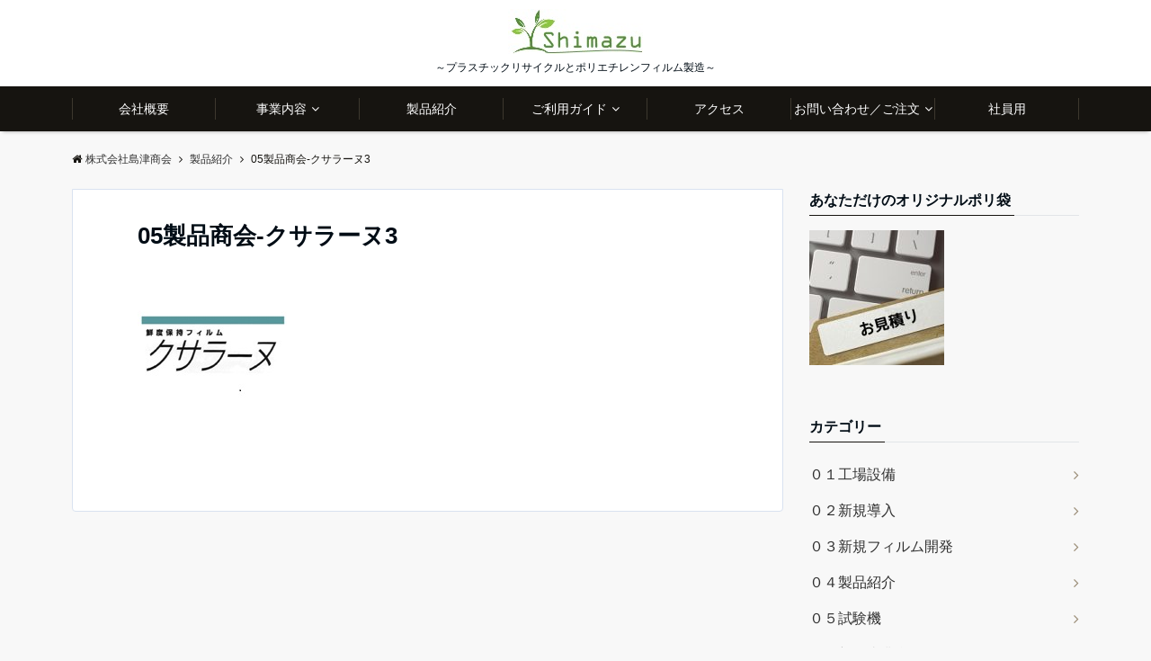

--- FILE ---
content_type: text/html; charset=UTF-8
request_url: https://shimazu-inc.com/products_page/05%E8%A3%BD%E5%93%81%E5%95%86%E4%BC%9A-%E3%82%AF%E3%82%B5%E3%83%A9%E3%83%BC%E3%83%8C3/
body_size: 65508
content:
<!DOCTYPE html>
<html dir="ltr" lang="ja" prefix="og: https://ogp.me/ns#" dir="ltr">
<head prefix="og: http://ogp.me/ns# fb: http://ogp.me/ns/fb# website: http://ogp.me/ns/website#">
<meta charset="UTF-8">
<meta name="viewport" content="width=device-width,initial-scale=1.0">
<meta name="keywords" content="株式会社島津商会" >
<meta name="description" content="">
<meta name="robots" content="noindex, follow">
<title>05製品商会-クサラーヌ3 | 株式会社島津商会</title>

		<!-- All in One SEO 4.9.3 - aioseo.com -->
	<meta name="description" content="鮮度保持袋（クサラーヌ）" />
	<meta name="robots" content="max-image-preview:large" />
	<meta name="google-site-verification" content="UMifhfd6MHf0ThyBxKEynj8eZ3wZXk5xCu29mzA4-Bc" />
	<link rel="canonical" href="https://shimazu-inc.com/products_page/05%e8%a3%bd%e5%93%81%e5%95%86%e4%bc%9a-%e3%82%af%e3%82%b5%e3%83%a9%e3%83%bc%e3%83%8c3/" />
	<meta name="generator" content="All in One SEO (AIOSEO) 4.9.3" />
		<meta property="og:locale" content="ja_JP" />
		<meta property="og:site_name" content="株式会社島津商会 | ～プラスチックリサイクルとポリエチレンフィルム製造～" />
		<meta property="og:type" content="article" />
		<meta property="og:title" content="05製品商会-クサラーヌ3 | 株式会社島津商会" />
		<meta property="og:url" content="https://shimazu-inc.com/products_page/05%e8%a3%bd%e5%93%81%e5%95%86%e4%bc%9a-%e3%82%af%e3%82%b5%e3%83%a9%e3%83%bc%e3%83%8c3/" />
		<meta property="article:published_time" content="2018-10-05T08:46:12+00:00" />
		<meta property="article:modified_time" content="2018-10-15T23:52:48+00:00" />
		<meta name="twitter:card" content="summary" />
		<meta name="twitter:title" content="05製品商会-クサラーヌ3 | 株式会社島津商会" />
		<script type="application/ld+json" class="aioseo-schema">
			{"@context":"https:\/\/schema.org","@graph":[{"@type":"BreadcrumbList","@id":"https:\/\/shimazu-inc.com\/products_page\/05%e8%a3%bd%e5%93%81%e5%95%86%e4%bc%9a-%e3%82%af%e3%82%b5%e3%83%a9%e3%83%bc%e3%83%8c3\/#breadcrumblist","itemListElement":[{"@type":"ListItem","@id":"https:\/\/shimazu-inc.com#listItem","position":1,"name":"\u30db\u30fc\u30e0","item":"https:\/\/shimazu-inc.com","nextItem":{"@type":"ListItem","@id":"https:\/\/shimazu-inc.com\/products_page\/05%e8%a3%bd%e5%93%81%e5%95%86%e4%bc%9a-%e3%82%af%e3%82%b5%e3%83%a9%e3%83%bc%e3%83%8c3\/#listItem","name":"05\u88fd\u54c1\u5546\u4f1a-\u30af\u30b5\u30e9\u30fc\u30cc3"}},{"@type":"ListItem","@id":"https:\/\/shimazu-inc.com\/products_page\/05%e8%a3%bd%e5%93%81%e5%95%86%e4%bc%9a-%e3%82%af%e3%82%b5%e3%83%a9%e3%83%bc%e3%83%8c3\/#listItem","position":2,"name":"05\u88fd\u54c1\u5546\u4f1a-\u30af\u30b5\u30e9\u30fc\u30cc3","previousItem":{"@type":"ListItem","@id":"https:\/\/shimazu-inc.com#listItem","name":"\u30db\u30fc\u30e0"}}]},{"@type":"ItemPage","@id":"https:\/\/shimazu-inc.com\/products_page\/05%e8%a3%bd%e5%93%81%e5%95%86%e4%bc%9a-%e3%82%af%e3%82%b5%e3%83%a9%e3%83%bc%e3%83%8c3\/#itempage","url":"https:\/\/shimazu-inc.com\/products_page\/05%e8%a3%bd%e5%93%81%e5%95%86%e4%bc%9a-%e3%82%af%e3%82%b5%e3%83%a9%e3%83%bc%e3%83%8c3\/","name":"05\u88fd\u54c1\u5546\u4f1a-\u30af\u30b5\u30e9\u30fc\u30cc3 | \u682a\u5f0f\u4f1a\u793e\u5cf6\u6d25\u5546\u4f1a","description":"\u9bae\u5ea6\u4fdd\u6301\u888b\uff08\u30af\u30b5\u30e9\u30fc\u30cc\uff09","inLanguage":"ja","isPartOf":{"@id":"https:\/\/shimazu-inc.com\/#website"},"breadcrumb":{"@id":"https:\/\/shimazu-inc.com\/products_page\/05%e8%a3%bd%e5%93%81%e5%95%86%e4%bc%9a-%e3%82%af%e3%82%b5%e3%83%a9%e3%83%bc%e3%83%8c3\/#breadcrumblist"},"author":{"@id":"https:\/\/shimazu-inc.com\/blog\/author\/admin\/#author"},"creator":{"@id":"https:\/\/shimazu-inc.com\/blog\/author\/admin\/#author"},"datePublished":"2018-10-05T17:46:12+09:00","dateModified":"2018-10-16T08:52:48+09:00"},{"@type":"Organization","@id":"https:\/\/shimazu-inc.com\/#organization","name":"\u682a\u5f0f\u4f1a\u793e\u5cf6\u6d25\u5546\u4f1a","description":"\uff5e\u30d7\u30e9\u30b9\u30c1\u30c3\u30af\u30ea\u30b5\u30a4\u30af\u30eb\u3068\u30dd\u30ea\u30a8\u30c1\u30ec\u30f3\u30d5\u30a3\u30eb\u30e0\u88fd\u9020\uff5e","url":"https:\/\/shimazu-inc.com\/"},{"@type":"Person","@id":"https:\/\/shimazu-inc.com\/blog\/author\/admin\/#author","url":"https:\/\/shimazu-inc.com\/blog\/author\/admin\/","name":"KK Shimazu","image":{"@type":"ImageObject","@id":"https:\/\/shimazu-inc.com\/products_page\/05%e8%a3%bd%e5%93%81%e5%95%86%e4%bc%9a-%e3%82%af%e3%82%b5%e3%83%a9%e3%83%bc%e3%83%8c3\/#authorImage","url":"https:\/\/secure.gravatar.com\/avatar\/539b6dfe2e73647fa26e025368011824?s=96&d=mm&r=g","width":96,"height":96,"caption":"KK Shimazu"}},{"@type":"WebSite","@id":"https:\/\/shimazu-inc.com\/#website","url":"https:\/\/shimazu-inc.com\/","name":"\u682a\u5f0f\u4f1a\u793e\u5cf6\u6d25\u5546\u4f1a","description":"\uff5e\u30d7\u30e9\u30b9\u30c1\u30c3\u30af\u30ea\u30b5\u30a4\u30af\u30eb\u3068\u30dd\u30ea\u30a8\u30c1\u30ec\u30f3\u30d5\u30a3\u30eb\u30e0\u88fd\u9020\uff5e","inLanguage":"ja","publisher":{"@id":"https:\/\/shimazu-inc.com\/#organization"}}]}
		</script>
		<!-- All in One SEO -->

<link rel='dns-prefetch' href='//ajax.googleapis.com' />
<link rel='dns-prefetch' href='//secure.gravatar.com' />
<link rel='dns-prefetch' href='//www.googletagmanager.com' />
<link rel='dns-prefetch' href='//stats.wp.com' />
<link rel='dns-prefetch' href='//maxcdn.bootstrapcdn.com' />
<link rel='dns-prefetch' href='//v0.wordpress.com' />
<link rel="alternate" type="application/rss+xml" title="株式会社島津商会 &raquo; フィード" href="https://shimazu-inc.com/feed/" />
<link rel='stylesheet' id='wp-block-library-css' href='https://shimazu-inc.com/app-def/S-102/WordPress/wp-includes/css/dist/block-library/style.min.css?ver=6.5.7' type='text/css' media='all' />
<style id='wp-block-library-theme-inline-css' type='text/css'>
.wp-block-audio figcaption{color:#555;font-size:13px;text-align:center}.is-dark-theme .wp-block-audio figcaption{color:#ffffffa6}.wp-block-audio{margin:0 0 1em}.wp-block-code{border:1px solid #ccc;border-radius:4px;font-family:Menlo,Consolas,monaco,monospace;padding:.8em 1em}.wp-block-embed figcaption{color:#555;font-size:13px;text-align:center}.is-dark-theme .wp-block-embed figcaption{color:#ffffffa6}.wp-block-embed{margin:0 0 1em}.blocks-gallery-caption{color:#555;font-size:13px;text-align:center}.is-dark-theme .blocks-gallery-caption{color:#ffffffa6}.wp-block-image figcaption{color:#555;font-size:13px;text-align:center}.is-dark-theme .wp-block-image figcaption{color:#ffffffa6}.wp-block-image{margin:0 0 1em}.wp-block-pullquote{border-bottom:4px solid;border-top:4px solid;color:currentColor;margin-bottom:1.75em}.wp-block-pullquote cite,.wp-block-pullquote footer,.wp-block-pullquote__citation{color:currentColor;font-size:.8125em;font-style:normal;text-transform:uppercase}.wp-block-quote{border-left:.25em solid;margin:0 0 1.75em;padding-left:1em}.wp-block-quote cite,.wp-block-quote footer{color:currentColor;font-size:.8125em;font-style:normal;position:relative}.wp-block-quote.has-text-align-right{border-left:none;border-right:.25em solid;padding-left:0;padding-right:1em}.wp-block-quote.has-text-align-center{border:none;padding-left:0}.wp-block-quote.is-large,.wp-block-quote.is-style-large,.wp-block-quote.is-style-plain{border:none}.wp-block-search .wp-block-search__label{font-weight:700}.wp-block-search__button{border:1px solid #ccc;padding:.375em .625em}:where(.wp-block-group.has-background){padding:1.25em 2.375em}.wp-block-separator.has-css-opacity{opacity:.4}.wp-block-separator{border:none;border-bottom:2px solid;margin-left:auto;margin-right:auto}.wp-block-separator.has-alpha-channel-opacity{opacity:1}.wp-block-separator:not(.is-style-wide):not(.is-style-dots){width:100px}.wp-block-separator.has-background:not(.is-style-dots){border-bottom:none;height:1px}.wp-block-separator.has-background:not(.is-style-wide):not(.is-style-dots){height:2px}.wp-block-table{margin:0 0 1em}.wp-block-table td,.wp-block-table th{word-break:normal}.wp-block-table figcaption{color:#555;font-size:13px;text-align:center}.is-dark-theme .wp-block-table figcaption{color:#ffffffa6}.wp-block-video figcaption{color:#555;font-size:13px;text-align:center}.is-dark-theme .wp-block-video figcaption{color:#ffffffa6}.wp-block-video{margin:0 0 1em}.wp-block-template-part.has-background{margin-bottom:0;margin-top:0;padding:1.25em 2.375em}
</style>
<link rel='stylesheet' id='aioseo/css/src/vue/standalone/blocks/table-of-contents/global.scss-css' href='https://shimazu-inc.com/app-def/S-102/WordPress/wp-content/plugins/all-in-one-seo-pack/dist/Lite/assets/css/table-of-contents/global.e90f6d47.css?ver=4.9.3' type='text/css' media='all' />
<link rel='stylesheet' id='mediaelement-css' href='https://shimazu-inc.com/app-def/S-102/WordPress/wp-includes/js/mediaelement/mediaelementplayer-legacy.min.css?ver=4.2.17' type='text/css' media='all' />
<link rel='stylesheet' id='wp-mediaelement-css' href='https://shimazu-inc.com/app-def/S-102/WordPress/wp-includes/js/mediaelement/wp-mediaelement.min.css?ver=6.5.7' type='text/css' media='all' />
<style id='jetpack-sharing-buttons-style-inline-css' type='text/css'>
.jetpack-sharing-buttons__services-list{display:flex;flex-direction:row;flex-wrap:wrap;gap:0;list-style-type:none;margin:5px;padding:0}.jetpack-sharing-buttons__services-list.has-small-icon-size{font-size:12px}.jetpack-sharing-buttons__services-list.has-normal-icon-size{font-size:16px}.jetpack-sharing-buttons__services-list.has-large-icon-size{font-size:24px}.jetpack-sharing-buttons__services-list.has-huge-icon-size{font-size:36px}@media print{.jetpack-sharing-buttons__services-list{display:none!important}}.editor-styles-wrapper .wp-block-jetpack-sharing-buttons{gap:0;padding-inline-start:0}ul.jetpack-sharing-buttons__services-list.has-background{padding:1.25em 2.375em}
</style>
<style id='classic-theme-styles-inline-css' type='text/css'>
/*! This file is auto-generated */
.wp-block-button__link{color:#fff;background-color:#32373c;border-radius:9999px;box-shadow:none;text-decoration:none;padding:calc(.667em + 2px) calc(1.333em + 2px);font-size:1.125em}.wp-block-file__button{background:#32373c;color:#fff;text-decoration:none}
</style>
<style id='global-styles-inline-css' type='text/css'>
body{--wp--preset--color--black: #000000;--wp--preset--color--cyan-bluish-gray: #abb8c3;--wp--preset--color--white: #ffffff;--wp--preset--color--pale-pink: #f78da7;--wp--preset--color--vivid-red: #cf2e2e;--wp--preset--color--luminous-vivid-orange: #ff6900;--wp--preset--color--luminous-vivid-amber: #fcb900;--wp--preset--color--light-green-cyan: #7bdcb5;--wp--preset--color--vivid-green-cyan: #00d084;--wp--preset--color--pale-cyan-blue: #8ed1fc;--wp--preset--color--vivid-cyan-blue: #0693e3;--wp--preset--color--vivid-purple: #9b51e0;--wp--preset--gradient--vivid-cyan-blue-to-vivid-purple: linear-gradient(135deg,rgba(6,147,227,1) 0%,rgb(155,81,224) 100%);--wp--preset--gradient--light-green-cyan-to-vivid-green-cyan: linear-gradient(135deg,rgb(122,220,180) 0%,rgb(0,208,130) 100%);--wp--preset--gradient--luminous-vivid-amber-to-luminous-vivid-orange: linear-gradient(135deg,rgba(252,185,0,1) 0%,rgba(255,105,0,1) 100%);--wp--preset--gradient--luminous-vivid-orange-to-vivid-red: linear-gradient(135deg,rgba(255,105,0,1) 0%,rgb(207,46,46) 100%);--wp--preset--gradient--very-light-gray-to-cyan-bluish-gray: linear-gradient(135deg,rgb(238,238,238) 0%,rgb(169,184,195) 100%);--wp--preset--gradient--cool-to-warm-spectrum: linear-gradient(135deg,rgb(74,234,220) 0%,rgb(151,120,209) 20%,rgb(207,42,186) 40%,rgb(238,44,130) 60%,rgb(251,105,98) 80%,rgb(254,248,76) 100%);--wp--preset--gradient--blush-light-purple: linear-gradient(135deg,rgb(255,206,236) 0%,rgb(152,150,240) 100%);--wp--preset--gradient--blush-bordeaux: linear-gradient(135deg,rgb(254,205,165) 0%,rgb(254,45,45) 50%,rgb(107,0,62) 100%);--wp--preset--gradient--luminous-dusk: linear-gradient(135deg,rgb(255,203,112) 0%,rgb(199,81,192) 50%,rgb(65,88,208) 100%);--wp--preset--gradient--pale-ocean: linear-gradient(135deg,rgb(255,245,203) 0%,rgb(182,227,212) 50%,rgb(51,167,181) 100%);--wp--preset--gradient--electric-grass: linear-gradient(135deg,rgb(202,248,128) 0%,rgb(113,206,126) 100%);--wp--preset--gradient--midnight: linear-gradient(135deg,rgb(2,3,129) 0%,rgb(40,116,252) 100%);--wp--preset--font-size--small: 13px;--wp--preset--font-size--medium: 20px;--wp--preset--font-size--large: 36px;--wp--preset--font-size--x-large: 42px;--wp--preset--spacing--20: 0.44rem;--wp--preset--spacing--30: 0.67rem;--wp--preset--spacing--40: 1rem;--wp--preset--spacing--50: 1.5rem;--wp--preset--spacing--60: 2.25rem;--wp--preset--spacing--70: 3.38rem;--wp--preset--spacing--80: 5.06rem;--wp--preset--shadow--natural: 6px 6px 9px rgba(0, 0, 0, 0.2);--wp--preset--shadow--deep: 12px 12px 50px rgba(0, 0, 0, 0.4);--wp--preset--shadow--sharp: 6px 6px 0px rgba(0, 0, 0, 0.2);--wp--preset--shadow--outlined: 6px 6px 0px -3px rgba(255, 255, 255, 1), 6px 6px rgba(0, 0, 0, 1);--wp--preset--shadow--crisp: 6px 6px 0px rgba(0, 0, 0, 1);}:where(.is-layout-flex){gap: 0.5em;}:where(.is-layout-grid){gap: 0.5em;}body .is-layout-flex{display: flex;}body .is-layout-flex{flex-wrap: wrap;align-items: center;}body .is-layout-flex > *{margin: 0;}body .is-layout-grid{display: grid;}body .is-layout-grid > *{margin: 0;}:where(.wp-block-columns.is-layout-flex){gap: 2em;}:where(.wp-block-columns.is-layout-grid){gap: 2em;}:where(.wp-block-post-template.is-layout-flex){gap: 1.25em;}:where(.wp-block-post-template.is-layout-grid){gap: 1.25em;}.has-black-color{color: var(--wp--preset--color--black) !important;}.has-cyan-bluish-gray-color{color: var(--wp--preset--color--cyan-bluish-gray) !important;}.has-white-color{color: var(--wp--preset--color--white) !important;}.has-pale-pink-color{color: var(--wp--preset--color--pale-pink) !important;}.has-vivid-red-color{color: var(--wp--preset--color--vivid-red) !important;}.has-luminous-vivid-orange-color{color: var(--wp--preset--color--luminous-vivid-orange) !important;}.has-luminous-vivid-amber-color{color: var(--wp--preset--color--luminous-vivid-amber) !important;}.has-light-green-cyan-color{color: var(--wp--preset--color--light-green-cyan) !important;}.has-vivid-green-cyan-color{color: var(--wp--preset--color--vivid-green-cyan) !important;}.has-pale-cyan-blue-color{color: var(--wp--preset--color--pale-cyan-blue) !important;}.has-vivid-cyan-blue-color{color: var(--wp--preset--color--vivid-cyan-blue) !important;}.has-vivid-purple-color{color: var(--wp--preset--color--vivid-purple) !important;}.has-black-background-color{background-color: var(--wp--preset--color--black) !important;}.has-cyan-bluish-gray-background-color{background-color: var(--wp--preset--color--cyan-bluish-gray) !important;}.has-white-background-color{background-color: var(--wp--preset--color--white) !important;}.has-pale-pink-background-color{background-color: var(--wp--preset--color--pale-pink) !important;}.has-vivid-red-background-color{background-color: var(--wp--preset--color--vivid-red) !important;}.has-luminous-vivid-orange-background-color{background-color: var(--wp--preset--color--luminous-vivid-orange) !important;}.has-luminous-vivid-amber-background-color{background-color: var(--wp--preset--color--luminous-vivid-amber) !important;}.has-light-green-cyan-background-color{background-color: var(--wp--preset--color--light-green-cyan) !important;}.has-vivid-green-cyan-background-color{background-color: var(--wp--preset--color--vivid-green-cyan) !important;}.has-pale-cyan-blue-background-color{background-color: var(--wp--preset--color--pale-cyan-blue) !important;}.has-vivid-cyan-blue-background-color{background-color: var(--wp--preset--color--vivid-cyan-blue) !important;}.has-vivid-purple-background-color{background-color: var(--wp--preset--color--vivid-purple) !important;}.has-black-border-color{border-color: var(--wp--preset--color--black) !important;}.has-cyan-bluish-gray-border-color{border-color: var(--wp--preset--color--cyan-bluish-gray) !important;}.has-white-border-color{border-color: var(--wp--preset--color--white) !important;}.has-pale-pink-border-color{border-color: var(--wp--preset--color--pale-pink) !important;}.has-vivid-red-border-color{border-color: var(--wp--preset--color--vivid-red) !important;}.has-luminous-vivid-orange-border-color{border-color: var(--wp--preset--color--luminous-vivid-orange) !important;}.has-luminous-vivid-amber-border-color{border-color: var(--wp--preset--color--luminous-vivid-amber) !important;}.has-light-green-cyan-border-color{border-color: var(--wp--preset--color--light-green-cyan) !important;}.has-vivid-green-cyan-border-color{border-color: var(--wp--preset--color--vivid-green-cyan) !important;}.has-pale-cyan-blue-border-color{border-color: var(--wp--preset--color--pale-cyan-blue) !important;}.has-vivid-cyan-blue-border-color{border-color: var(--wp--preset--color--vivid-cyan-blue) !important;}.has-vivid-purple-border-color{border-color: var(--wp--preset--color--vivid-purple) !important;}.has-vivid-cyan-blue-to-vivid-purple-gradient-background{background: var(--wp--preset--gradient--vivid-cyan-blue-to-vivid-purple) !important;}.has-light-green-cyan-to-vivid-green-cyan-gradient-background{background: var(--wp--preset--gradient--light-green-cyan-to-vivid-green-cyan) !important;}.has-luminous-vivid-amber-to-luminous-vivid-orange-gradient-background{background: var(--wp--preset--gradient--luminous-vivid-amber-to-luminous-vivid-orange) !important;}.has-luminous-vivid-orange-to-vivid-red-gradient-background{background: var(--wp--preset--gradient--luminous-vivid-orange-to-vivid-red) !important;}.has-very-light-gray-to-cyan-bluish-gray-gradient-background{background: var(--wp--preset--gradient--very-light-gray-to-cyan-bluish-gray) !important;}.has-cool-to-warm-spectrum-gradient-background{background: var(--wp--preset--gradient--cool-to-warm-spectrum) !important;}.has-blush-light-purple-gradient-background{background: var(--wp--preset--gradient--blush-light-purple) !important;}.has-blush-bordeaux-gradient-background{background: var(--wp--preset--gradient--blush-bordeaux) !important;}.has-luminous-dusk-gradient-background{background: var(--wp--preset--gradient--luminous-dusk) !important;}.has-pale-ocean-gradient-background{background: var(--wp--preset--gradient--pale-ocean) !important;}.has-electric-grass-gradient-background{background: var(--wp--preset--gradient--electric-grass) !important;}.has-midnight-gradient-background{background: var(--wp--preset--gradient--midnight) !important;}.has-small-font-size{font-size: var(--wp--preset--font-size--small) !important;}.has-medium-font-size{font-size: var(--wp--preset--font-size--medium) !important;}.has-large-font-size{font-size: var(--wp--preset--font-size--large) !important;}.has-x-large-font-size{font-size: var(--wp--preset--font-size--x-large) !important;}
.wp-block-navigation a:where(:not(.wp-element-button)){color: inherit;}
:where(.wp-block-post-template.is-layout-flex){gap: 1.25em;}:where(.wp-block-post-template.is-layout-grid){gap: 1.25em;}
:where(.wp-block-columns.is-layout-flex){gap: 2em;}:where(.wp-block-columns.is-layout-grid){gap: 2em;}
.wp-block-pullquote{font-size: 1.5em;line-height: 1.6;}
</style>
<link rel='stylesheet' id='contact-form-7-css' href='https://shimazu-inc.com/app-def/S-102/WordPress/wp-content/plugins/contact-form-7/includes/css/styles.css?ver=5.9.8' type='text/css' media='all' />
<link rel='stylesheet' id='emanon-swiper-css-css' href='https://shimazu-inc.com/app-def/S-102/WordPress/wp-content/themes/emanon-business/lib/css/swiper.min.css?ver=6.5.7' type='text/css' media='all' />
<link rel='stylesheet' id='parent-style-css' href='https://shimazu-inc.com/app-def/S-102/WordPress/wp-content/themes/emanon-pro/style.css?ver=6.5.7' type='text/css' media='all' />
<link rel='stylesheet' id='child-style-css' href='https://shimazu-inc.com/app-def/S-102/WordPress/wp-content/themes/emanon-business/style.css?ver=6.5.7' type='text/css' media='all' />
<link rel='stylesheet' id='animate-css' href='https://shimazu-inc.com/app-def/S-102/WordPress/wp-content/themes/emanon-pro/lib/css/animate.min.css?ver=6.5.7' type='text/css' media='all' />
<link rel='stylesheet' id='font-awesome-css' href='https://maxcdn.bootstrapcdn.com/font-awesome/4.7.0/css/font-awesome.min.css?ver=6.5.7' type='text/css' media='all' />
<link rel='stylesheet' id='tablepress-default-css' href='https://shimazu-inc.com/app-def/S-102/WordPress/wp-content/plugins/tablepress/css/build/default.css?ver=3.2.6' type='text/css' media='all' />
<script type="text/javascript" src="https://ajax.googleapis.com/ajax/libs/jquery/2.1.3/jquery.min.js?ver=6.5.7" id="jquery-js"></script>

<!-- Site Kit によって追加された Google タグ（gtag.js）スニペット -->
<!-- Google アナリティクス スニペット (Site Kit が追加) -->
<script type="text/javascript" src="https://www.googletagmanager.com/gtag/js?id=GT-TBVGZR66" id="google_gtagjs-js" async></script>
<script type="text/javascript" id="google_gtagjs-js-after">
/* <![CDATA[ */
window.dataLayer = window.dataLayer || [];function gtag(){dataLayer.push(arguments);}
gtag("set","linker",{"domains":["shimazu-inc.com"]});
gtag("js", new Date());
gtag("set", "developer_id.dZTNiMT", true);
gtag("config", "GT-TBVGZR66");
/* ]]> */
</script>
<link rel="https://api.w.org/" href="https://shimazu-inc.com/wp-json/" /><link rel="alternate" type="application/json" href="https://shimazu-inc.com/wp-json/wp/v2/media/267" /><link rel="EditURI" type="application/rsd+xml" title="RSD" href="https://shimazu-inc.com/app-def/S-102/WordPress/xmlrpc.php?rsd" />
<link rel='shortlink' href='https://wp.me/aao05M-4j' />
<link rel="alternate" type="application/json+oembed" href="https://shimazu-inc.com/wp-json/oembed/1.0/embed?url=https%3A%2F%2Fshimazu-inc.com%2Fproducts_page%2F05%25e8%25a3%25bd%25e5%2593%2581%25e5%2595%2586%25e4%25bc%259a-%25e3%2582%25af%25e3%2582%25b5%25e3%2583%25a9%25e3%2583%25bc%25e3%2583%258c3%2F" />
<link rel="alternate" type="text/xml+oembed" href="https://shimazu-inc.com/wp-json/oembed/1.0/embed?url=https%3A%2F%2Fshimazu-inc.com%2Fproducts_page%2F05%25e8%25a3%25bd%25e5%2593%2581%25e5%2595%2586%25e4%25bc%259a-%25e3%2582%25af%25e3%2582%25b5%25e3%2583%25a9%25e3%2583%25bc%25e3%2583%258c3%2F&#038;format=xml" />
<meta name="generator" content="Site Kit by Google 1.170.0" />	<style>img#wpstats{display:none}</style>
		<style>
/*---gutenberg--*/
/* 一般ブロック File */
.wp-block-file .wp-block-file__button{display:inline-block;padding:8px 32px!important;border-radius:4px!important;line-height:1.5!important;border-bottom:solid 3px rgba(0,0,0,0.2)!important;background-color:#9b8d77!important;color:#fff!important;font-size:16px!important}
/* レイアウト button */
.wp-block-button .wp-block-button__link{text-decoration: none;}
.wp-block-file .wp-block-file__button:hover{background-color:rgba(0,0,0,0.2)!important;-webkit-transform:translateY(3px)!important;transform:translateY(3px)!important}
/* レイアウト Media & Text */
.wp-block-media-text p{	line-height:1;margin-bottom:16px;}
/* フォーマット pullquote */
.wp-block-pullquote blockquote{margin:0!important;border:none!important;quotes:none!important;background-color:inherit!important;}
.wp-block-pullquote{border-top:3px solid #e2e5e8;border-bottom:3px solid #e2e5e8;color:#303030;}
/*---main color--*/
#gnav,.global-nav li ul li,.mb-horizontal-nav{background-color:#161410;}
.fa,.required,.widget-line a{color:#161410;}
#wp-calendar a{color:#161410;font-weight: bold;}
.cat-name, .sticky .cat-name{background-color:#161410;}
.pagination a:hover,.pagination .current{background-color:#161410;border:solid 1px #161410;}
.wpp-list li a:before{background-color:#161410;}
/*--link color--*/
#gnav .global-nav .current-menu-item > a,#gnav .global-nav .current-menu-item > a .fa,#modal-global-nav-container .current-menu-item a,#modal-global-nav-container .sub-menu .current-menu-item a,.side-widget .current-menu-item a,.mb-horizontal-nav-inner .current-menu-item a,.mb-horizontal-nav-inner .current-menu-item a .fa,.entry-title a:active,.pagination a,.post-nav .fa{color:#9b8d77;}
.global-nav-default > li:first-child:before, .global-nav-default > li:after{background-color:#9b8d77;}
.article-body a{color:#9b8d77;}
.follow-line a{color:#161410;}
.author-profile-text .author-name a{color:#9b8d77;}
.recommend-date a {display:block;text-decoration:none;color:#000c15;}
.next-page span{background-color:#b5b5b5;color:#fff;}
.next-page a span {background-color:#fff;color:#9b8d77;}
.comment-page-link .page-numbers{background-color:#fff;color:#9b8d77;}
.comment-page-link .current{background-color:#b5b5b5;color:#fff;}
.side-widget li a:after{color:#9b8d77;}
blockquote a, .box-default a, .box-info a{color:#9b8d77;}
.follow-user-url a:hover .fa{color:#9b8d77;}
.popular-post-rank{border-color:#9b8d77 transparent transparent transparent;}
/*--link hover--*/
a:hover,.global-nav a:hover,.side-widget a:hover,.side-widget li a:hover:before,#wp-calendar a:hover,.entry-title a:hover,.footer-follow-btn a:hover .fa{color:#b5b5b5;}
.scroll-nav-inner li:after{background-color:#b5b5b5;}
.featured-title h2:hover{color:#b5b5b5;}
.author-profile-text .author-name a:hover{color:#b5b5b5;}
follow-user-url a:hover .fa{color:#b5b5b5;}
.next-page a span:hover{background-color:#b5b5b5;color:#fff;}
.comment-page-link .page-numbers:hover{background-color:#b5b5b5;color:#fff;}
.tagcloud a:hover{border:solid 1px #b5b5b5;color:#b5b5b5;}
blockquote a:hover, .box-default a:hover, .box-info a:hover{color:#b5b5b5;}
#modal-global-nav-container .global-nav-default li a:hover{color:#b5b5b5;}
.side-widget li a:hover:after{color:#b5b5b5;}
.widget-contact a:hover .fa{color:#b5b5b5;}
#sidebar-cta {border:solid 4px #b5b5b5;}
.popular-post li a:hover .popular-post-rank{border-color:#b5b5b5 transparent transparent transparent;}
/*--btn color--*/
.btn-more{background-color:#9b8d77;border:solid 1px #9b8d77;}
.btn a{background-color:#9b8d77;color:#fff;}
.btn a:hover{color:#fff;}
.btn-border{display:block;padding:8px 16px;border:solid 1px #9b8d77;}
.btn-border .fa{color:#9b8d77;}
.btn-border:hover{background-color:#9b8d77;}
input[type=submit]{background-color:#9b8d77;color:#fff;}
/*--header-*/
.header-area-height{height:96px;}
.header-brand {line-height:96px;}
.header,.header-area-height-line #gnav{background-color:#fff;}
.top-bar{background-color:#f8f8f8;}
.site-description {color:#000c15}
.header-table .site-description{line-height:2;font-size:12px;}
.header-site-name a{color:#000c15}
.header-site-name a:hover{color:#b5b5b5;}
.header-logo img, .modal-header-logo img{max-height:50px;}
.global-nav-line li a{color:#000c15;}
#mb-scroll-nav .header-site-name a{color:#000c15;font-size:16px;}
#mb-scroll-nav .header-site-name a:hover{color:#b5b5b5;}
@media screen and ( min-width: 768px ){
.header-site-name a{font-size:24px;}
.header-area-height,.header-widget{height:96px;}
.header-brand {line-height:96px;}
}
@media screen and ( min-width: 992px ){
.header-logo img{max-height:50px;}
}
/*--modal menu--*/
.modal-menu{position:absolute;top:50%;right:0;-webkit-transform:translateY(-50%);transform:translateY(-50%);z-index:999;}
.modal-menu .modal-gloval-icon{float:left;margin-bottom:6px;}
.modal-menu .slicknav_no-text{margin:0;}
.modal-menu .modal-gloval-icon-bar{display:block;width:32px;height:3px;border-radius:4px;-webkit-transition:all 0.2s;transition:all 0.2s;}
.modal-menu .modal-gloval-icon-bar + .modal-gloval-icon-bar{margin-top:6px;}
.modal-menu .modal-menutxt{display:block;text-align:center;font-size:12px;font-size:1.2rem;color:#000c15;}
.modal-menu .modal-gloval-icon-bar{background-color:#9b8d77;}
#modal-global-nav-container{background-color:#fff;}
#modal-global-nav-container .global-nav li ul li{background-color:#fff;}
#modal-global-nav-container .global-nav-default li a{color:#000c15;}
/* --slider section--*/
.slider img{display:block;width:100%;}
.slider .bx-viewport{-webkit-transform:translatez(0);-moz-transform:translatez(0);-ms-transform:translatez(0);-o-transform:translatez(0);transform:translatez(0);}
.slider .bx-pager,.slider .bx-controls-auto{position:absolute;bottom:-36px;width:100%;z-index:300;}
.slider .bx-pager{text-align:center;font-size:.85em;font-family:Arial;font-weight:bold;color:#333;}
.slider .bx-pager .bx-pager-item,
.slider .bx-controls-auto .bx-controls-auto-item{display:inline-block;}
.slider .bx-pager.bx-default-pager a{background:#777;text-indent:-9999px;display:block;width:10px;height:10px;margin:0 5px;outline:0;-moz-border-radius:5px;-webkit-border-radius:5px;border-radius:5px;}
.slider .bx-pager.bx-default-pager a:hover,
.slider .bx-pager.bx-default-pager a.active{background:#000;}
.slider .bx-prev{left:16px;background:url(https://shimazu-inc.com/app-def/S-102/WordPress/wp-content/themes/emanon-pro/lib/images/slider/controls.png) no-repeat 0 -32px;}
.slider .bx-next{right:16px;background:url(https://shimazu-inc.com/app-def/S-102/WordPress/wp-content/themes/emanon-pro/lib/images/slider/controls.png) no-repeat -43px -32px;}
.slider .bx-prev:hover{background-position:0 0;}
.slider .bx-next:hover{background-position:-43px 0;}
.slider .bx-controls-direction a{position:absolute;top:50%;margin-top:-16px;outline:0;width:32px;height:32px;text-indent:-9999px;z-index:888;}
.slider .bx-controls-direction a.disabled{display:none;}
.slider .bx-controls-auto{text-align:center;}
.slider .bx-controls-auto .bx-start{display:block;text-indent:-9999px;width:10px;height:11px;outline:0;background:url(https://shimazu-inc.com/app-def/S-102/WordPress/wp-content/themes/emanon-pro/lib/images/slider/controls.png) -86px -11px no-repeat;margin:0 3px;}
.slider .bx-controls-auto .bx-start:hover,
.slider .bx-controls-auto .bx-start.active{background-position:-86px 0;}
.slider .bx-controls-auto .bx-stop{display:block;text-indent:-9999px;width:9px;height:11px;outline:0;background:url(https://shimazu-inc.com/app-def/S-102/WordPress/wp-content/themes/emanon-pro/lib/images/slider/controls.png) -86px -44px no-repeat;margin:0 3px;}
.slider .bx-controls-auto .bx-stop:hover,
.slider .bx-controls-auto .bx-stop.active{background-position:-86px -33px;}
.slider .bx-controls.bx-has-controls-auto.bx-has-pager .bx-pager{text-align:left;width:80%;}
.slider .bx-controls.bx-has-controls-auto.bx-has-pager .bx-controls-auto{right:0;width:35px;}
.slider .bx-caption{position:absolute;bottom:0;left:0;background:#505050;background:rgba(80, 80, 80, 0.75);width:100%;}
.slider .bx-caption span{color:#fff;font-family:Arial;display:block;font-size:.85em;padding:10px;}
.slider:before{position:absolute;top:0;left:0;right:0;bottom:0;background:linear-gradient(135deg, #000, #000)fixed;opacity: 0;content: "";z-index:100;}
.slider #bxslider li{height:500px;background-position: center;background-size: cover;background-repeat:no-repeat;}
.slider-btn{margin:32px 0 0 0;}
.slider #bxslider li{height:inherit;}
.slider-btn{margin:16px 0 0 0;}
.slider-title{color:#fff;}
.slider-sub-title{color:#fff;}
.slider-btn .btn{border:solid 1px #9b8d77;background-color:#9b8d77;}
.slider-btn-bg a{border-bottom:none;border-radius:0;background-color:#9b8d77;color:#fff;}
.slider-btn-bg a:hover{background-color:#9b8d77;border-radius:inherit;-webkit-transform:inherit;transform:inherit;color:#fff;}
.slider-btn-bg:before{content:'';position:absolute;border:solid 3px #9b8d77;top:0;right:0;bottom:0;left:0;-webkit-transition:0.2s ease-in-out;transition:0.2s ease-in-out;z-index:-1;}
.slider-btn-bg:hover:before{top:-8px;right:-8px;bottom:-8px;left:-8px;}
@media screen and ( max-width: 767px ){
.slider-message{right:0;left:0;}
}
@media screen and ( min-width: 768px ){
.slider-btn{margin:40px 0 24px 0}
.bx-wrapper .bx-pager,.bx-wrapper .bx-controls-auto{bottom:8px;}
.slider-message{right:0;left:0;}
}
/*--slick slider for front page & LP--*/
.slick-slider{-moz-box-sizing:border-box;box-sizing:border-box;-webkit-user-select:none;-moz-user-select:none;-ms-user-select:none;user-select:none;-webkit-touch-callout:none;-khtml-user-select:none;-ms-touch-action:pan-y;touch-action:pan-y;-webkit-tap-highlight-color:rgba(0,0,0,0)}
.slick-list,.slick-slider{display:block;position:relative}
.slick-list{overflow:hidden;margin:0;padding:0}
.slick-list:focus{outline:0}
.slick-list.dragging{cursor:pointer;cursor:hand}
.slick-slider .slick-list,.slick-slider .slick-track{-webkit-transform:translate3d(0,0,0);-moz-transform:translate3d(0,0,0);-ms-transform:translate3d(0,0,0);-o-transform:translate3d(0,0,0);transform:translate3d(0,0,0)}
.slick-track{display:block;position:relative;top:0;left:0;margin:40px 0}
.slick-track:after,.slick-track:before{display:table;content:''}
.slick-track:after{clear:both}.slick-loading .slick-track{visibility:hidden}
.slick-slide{display:none;float:left;height:100%;min-height:1px}[dir='rtl']
.slick-slide{float:right}
.slick-slide.slick-loading img{display:none}
.slick-slide.dragging img{pointer-events:none}
.slick-initialized .slick-slide{display:block}
.slick-loading .slick-slide{visibility:hidden}
.slick-vertical .slick-slide{display:block;height:auto;border:solid 1px transparent}
.slick-arrow.slick-hidden{display:none}
.slick-next:before,.slick-prev:before{content:""}
.slick-next{display:block;position:absolute;top:50%;right:-11px;padding:0;width:16px;height:16px;border-color:#9b8d77;border-style:solid;border-width:3px 3px 0 0;background-color:transparent;cursor:pointer;text-indent:-9999px;-webkit-transform:rotate(45deg);-moz-transform:rotate(45deg);-ms-transform:rotate(45deg);-o-transform:rotate(45deg);transform:rotate(45deg)}
.slick-prev{display:block;position:absolute;top:50%;left:-11px;padding:0;width:16px;height:16px;border-color:#9b8d77;border-style:solid;border-width:3px 3px 0 0;background-color:transparent;cursor:pointer;text-indent:-9999px;-webkit-transform:rotate(-135deg);-moz-transform:rotate(-135deg);-ms-transform:rotate(-135deg);-o-transform:rotate(-135deg);transform:rotate(-135deg)}
@media screen and ( min-width: 768px ){
.slick-next{right:-32px;width:32px;height:32px;}
.slick-prev{left:-32px;width:32px;height:32px;}
}
/*---下ボーダー（2カラー）--*/
.front-top-widget-box h2, .front-bottom-widget-box h2{margin-bottom: -1px;}
.front-top-widget-box h2 > span, .front-bottom-widget-box h2 > span{display:inline-block;padding:0 4px 4px 0;border-bottom:solid 1px #161410;}
.entry-header {border-bottom:solid 1px #e2e5e8;}
.entry-header h2{margin-bottom: -1px;}
.entry-header h2 > span{display:inline-block;padding:0 4px 4px 0;border-bottom:solid 1px #161410;}
.archive-title {border-bottom:solid 1px #e2e5e8;}
.archive-title h1{margin-bottom: -1px;}
.archive-title h1 > span{display:inline-block;padding:0 4px 4px 0;border-bottom:solid 1px #161410;}
/*--h2 style--*/
/*---左ボーダー＋背景--*/
.article-body h2{padding:8px 0 8px 12px;border-left:solid 4px #161410;background-color:#f0f0f0;}
/*--h3 style--*/
/*--下ボーダー--*/
.article-body h3,.page-bottom-widget h3{padding:6px 0;border-bottom:solid 2px #161410;}
/*--h4 style--*/
/*---無し--*/
.article-body h4{padding:4px 0;}
/*--sidebar style--*/
/*---下ボーダー（2カラー）--*/
.side-widget-title {border-bottom:1px solid #e2e5e8;}
.side-widget-title h3 {margin-bottom: -1px;}
.side-widget-title span{display:inline-block;padding:0 4px 4px 0;border-bottom:solid 1px #161410;}
/*--read more--*/
.archive-header{padding:8px 16px 64px 16px;}
.read-more{position:absolute;right: 0;bottom:24px;left:0;text-align:center;}
.read-more .fa{margin:0 0 0 4px;-webkit-transition:0.4s ease-in-out;transition:0.4s ease-in-out;}
.read-more a:hover .fa{color:#fff;}
.featured-date .read-more,.home .big-column .read-more,.archive .ar-big-column .read-more{position:absolute;right:0;bottom:32px;left:0;}
.home .big-column .btn-mid,.archive .ar-big-column .btn-mid{width: 80%;}
@media screen and ( min-width: 768px ){
.archive-header{padding:8px 16px 72px 16px;}
.home .one-column .read-more,.archive .ar-one-column .read-more,.search .ar-one-column .read-more{position:absolute;right:16px;bottom:20px;left:auto;}
.blog .one-column .read-more,.archive .ar-one-column .read-more,.search .ar-one-column .read-more{position:absolute;right:16px;bottom:20px;left:auto;}
.home .big-column .btn-mid,.archive .ar-big-column .btn-mid,.search .ar-big-column .btn-mid{width:20%;}
.blog .big-column .btn-mid,.archive .ar-big-column .btn-mid,.search .ar-big-column .btn-mid{width:20%;}
.home .one-column .read-more .btn-border,.archive .ar-one-column .read-more .btn-border,.search .ar-one-column .read-more .btn-border{display:inline;}
.blog .one-column .read-more .btn-border,.archive .ar-one-column .read-more .btn-border,.search .ar-one-column .read-more .btn-border{display:inline;}
}
/*--remodal's necessary styles--*/
html.remodal-is-locked{overflow:hidden;-ms-touch-action:none;touch-action:none}
.remodal,[data-remodal-id]{display:none}
.remodal-overlay{position:fixed;z-index:9998;top:-5000px;right:-5000px;bottom:-5000px;left:-5000px;display:none}
.remodal-wrapper{position:fixed;z-index:9999;top:0;right:0;bottom:0;left:0;display:none;overflow:auto;text-align:center;-webkit-overflow-scrolling:touch}
.remodal-wrapper:after{display:inline-block;height:100%;margin-left:-0.05em;content:""}
.remodal-overlay,.remodal-wrapper{-webkit-backface-visibility:hidden;backface-visibility:hidden}
.remodal{position:relative;outline:0;}
.remodal-is-initialized{display:inline-block}
/*--remodal's default mobile first theme--*/
.remodal-bg.remodal-is-opened,.remodal-bg.remodal-is-opening{-webkit-filter:blur(3px);filter:blur(3px)}.remodal-overlay{background:rgba(43,46,56,.9)}
.remodal-overlay.remodal-is-closing,.remodal-overlay.remodal-is-opening{-webkit-animation-duration:0.3s;animation-duration:0.3s;-webkit-animation-fill-mode:forwards;animation-fill-mode:forwards}
.remodal-overlay.remodal-is-opening{-webkit-animation-name:c;animation-name:c}
.remodal-overlay.remodal-is-closing{-webkit-animation-name:d;animation-name:d}
.remodal-wrapper{padding:16px}
.remodal{box-sizing:border-box;width:100%;-webkit-transform:translate3d(0,0,0);transform:translate3d(0,0,0);color:#2b2e38;background:#fff;}
.remodal.remodal-is-closing,.remodal.remodal-is-opening{-webkit-animation-duration:0.3s;animation-duration:0.3s;-webkit-animation-fill-mode:forwards;animation-fill-mode:forwards}
.remodal.remodal-is-opening{-webkit-animation-name:a;animation-name:a}
.remodal.remodal-is-closing{-webkit-animation-name:b;animation-name:b}
.remodal,.remodal-wrapper:after{vertical-align:middle}
.remodal-close{position:absolute;top:-32px;right:0;display:block;overflow:visible;width:32px;height:32px;margin:0;padding:0;cursor:pointer;-webkit-transition:color 0.2s;transition:color 0.2s;text-decoration:none;color:#fff;border:0;outline:0;background:#b5b5b5;}
.modal-global-nav-close{position:absolute;top:0;right:0;display:block;overflow:visible;width:32px;height:32px;margin:0;padding:0;cursor:pointer;-webkit-transition:color 0.2s;transition:color 0.2s;text-decoration:none;color:#fff;border:0;outline:0;background:#9b8d77;}
.remodal-close:focus,.remodal-close:hover{color:#2b2e38}
.remodal-close:before{font-family:Arial,Helvetica CY,Nimbus Sans L,sans-serif!important;font-size:32px;line-height:32px;position:absolute;top:0;left:0;display:block;width:32px;content:"\00d7";text-align:center;}
.remodal-cancel,.remodal-confirm{font:inherit;display:inline-block;overflow:visible;min-width:110px;margin:0;padding:9pt 0;cursor:pointer;-webkit-transition:background 0.2s;transition:background 0.2s;text-align:center;vertical-align:middle;text-decoration:none;border:0;outline:0}
.remodal-confirm{color:#fff;background:#81c784}
.remodal-confirm:focus,.remodal-confirm:hover{background:#66bb6a}
.remodal-cancel{color:#fff;background:#e57373}
.remodal-cancel:focus,.remodal-cancel:hover{background:#ef5350}
.remodal-cancel::-moz-focus-inner,.remodal-close::-moz-focus-inner,.remodal-confirm::-moz-focus-inner{padding:0;border:0}
@-webkit-keyframes a{0%{-webkit-transform:scale(1.05);transform:scale(1.05);opacity:0}to{-webkit-transform:none;transform:none;opacity:1}}
@keyframes a{0%{-webkit-transform:scale(1.05);transform:scale(1.05);opacity:0}to{-webkit-transform:none;transform:none;opacity:1}}
@-webkit-keyframes b{0%{-webkit-transform:scale(1);transform:scale(1);opacity:1}to{-webkit-transform:scale(0.95);transform:scale(0.95);opacity:0}}
@keyframes b{0%{-webkit-transform:scale(1);transform:scale(1);opacity:1}to{-webkit-transform:scale(0.95);transform:scale(0.95);opacity:0}}
@-webkit-keyframes c{0%{opacity:0}to{opacity:1}}
@keyframes c{0%{opacity:0}to{opacity:1}}
@-webkit-keyframes d{0%{opacity:1}to{opacity:0}}
@keyframes d{0%{opacity:1}to{opacity:0}}
@media only screen and (min-width:641px){.remodal{max-width:700px}}.lt-ie9 .remodal-overlay{background:#2b2e38}.lt-ie9 .remodal{width:700px}
/*--footer cta --*/
/*--footer--*/
.footer{background-color:#232323;color:#b5b5b5;}
.footer a,.footer .fa{color:#b5b5b5;}
.footer a:hover{color:#fff;}
.footer a:hover .fa{color:#fff;}
.footer-nav li{border-right:solid 1px #b5b5b5;}
.footer-widget-box h2,.footer-widget-box h3,.footer-widget-box h4,.footer-widget-box h5,.footer-widget-box h6{color:#b5b5b5;}
.footer-widget-box h3{border-bottom:solid 1px #b5b5b5;}
.footer-widget-box a:hover .fa{color:#fff;}
.footer-widget-box #wp-calendar caption{border:solid 1px #b5b5b5;border-bottom: none;}
.footer-widget-box #wp-calendar th{border:solid 1px #b5b5b5;}
.footer-widget-box #wp-calendar td{border:solid 1px #b5b5b5;}
.footer-widget-box #wp-calendar a:hover{color:#fff;}
.footer-widget-box .tagcloud a{border:solid 1px #b5b5b5;}
.footer-widget-box .tagcloud a:hover{border:solid 1px #fff;}
.footer-widget-box .wpp-list .wpp-excerpt, .footer-widget-box .wpp-list .post-stats, .footer-widget-box .wpp-list .post-stats a{color:#b5b5b5;}
.footer-widget-box .wpp-list a:hover{color:#fff;}
.footer-widget-box select{border:solid 1px #b5b5b5;color:#b5b5b5;}
.footer-widget-box .widget-contact a:hover .fa{color:#fff;}
@media screen and ( min-width: 768px ){.footer a:hover .fa{color:#b5b5b5;}}
/*--lp header image cover--*/
.lp-header{position:relative;height:500px;}
.lp-header:before{position:absolute;top:0;left:0;right:0;bottom:0;background:linear-gradient(135deg, #000, #000)fixed;opacity:0.5;content: "";z-index: 100;}
.header-title, .header-target-message{color: #fff;}
.header-sub-title{color:#fff;}
.header-btn-bg a{border-bottom:none;border-radius:0;background-color:#9b8d77;color:#fff;}
.header-btn-bg a:hover{background-color:#9b8d77;border-radius:inherit;-webkit-transform:inherit;transform:inherit;color:#fff;}
.header-btn-bg:before{content:'';position:absolute;border:solid 3px #9b8d77;top:0;right:0;bottom:0;left:0;-webkit-transition:.2s ease-in-out;transition:.2s ease-in-out;z-index:-1;}
.header-btn-bg:hover:before{top:-8px;right:-8px;bottom:-8px;left:-8px}
@media screen and ( max-width: 767px ){
.header-message{right:0;left:0;}
}
@media screen and ( min-width: 768px ){
.header-message{right:0;left:0;}
}
/*--lp content section--*/
#lp-content-section {background-color:#f8f8f8;}
/*--page custom css--*/
</style>
<style>
.eb-price-section .bottom-arrow{display: none}

/*--btn--*/
.cta-popup-footer .btn{border-top:none;border-bottom: none;}
</style>
<link rel="icon" href="https://shimazu-inc.com/app-def/S-102/WordPress/wp-content/uploads/2018/10/cropped-af44a4e599859f12fa6671c88d3d2a4a-32x32.jpg" sizes="32x32" />
<link rel="icon" href="https://shimazu-inc.com/app-def/S-102/WordPress/wp-content/uploads/2018/10/cropped-af44a4e599859f12fa6671c88d3d2a4a-192x192.jpg" sizes="192x192" />
<link rel="apple-touch-icon" href="https://shimazu-inc.com/app-def/S-102/WordPress/wp-content/uploads/2018/10/cropped-af44a4e599859f12fa6671c88d3d2a4a-180x180.jpg" />
<meta name="msapplication-TileImage" content="https://shimazu-inc.com/app-def/S-102/WordPress/wp-content/uploads/2018/10/cropped-af44a4e599859f12fa6671c88d3d2a4a-270x270.jpg" />
<!-- ajaxzip -->
<script src="https://ajaxzip3.github.io/ajaxzip3.js" charset="UTF-8"></script>
<!-- Global site tag (gtag.js) - Google Ads: 926014067 -->

</head>
<body data-rsssl=1 id="top" class="attachment attachment-template-default attachmentid-267 attachment-jpeg metaslider-plugin">

<script async src="https://www.googletagmanager.com/gtag/js?id=AW-926014067"></script>
<script>
  window.dataLayer = window.dataLayer || [];
  function gtag(){dataLayer.push(arguments);}
  gtag('js', new Date());

  gtag('config', 'AW-926014067');
</script>

<header id="header-wrapper" itemscope itemtype="http://schema.org/WPHeader">
		<!--header-->
	<div class="header">
		<div class="container header-area-height">
			<div class="col12 header-col-center header-brand">
			<div class="header-table">
<div class="header-logo"><a href="https://shimazu-inc.com/"><img src="https://shimazu-inc.com/app-def/S-102/WordPress/wp-content/uploads/2018/10/1c4793c3a6a650a613f7fff1b923e1f2.jpg" alt="株式会社島津商会" ></a></div>
<div>
<p class="site-description" itemprop="description">～プラスチックリサイクルとポリエチレンフィルム製造～</p>
</div>
</div>
			</div>
			<!--modal menu-->
			<div class="modal-menu">
				<a href="#modal-global-nav" data-remodal-target="modal-global-nav">
										<span class="modal-menutxt">Menu</span>
										<span class="modal-gloval-icon">
						<span class="modal-gloval-icon-bar"></span>
						<span class="modal-gloval-icon-bar"></span>
						<span class="modal-gloval-icon-bar"></span>
					</span>
				</a>
			</div>
			<!--end modal menu-->
		</div>
	<!--global nav-->
<div class="remodal" data-remodal-id="modal-global-nav" data-remodal-options="hashTracking:false">
	<button data-remodal-action="close" class="remodal-close modal-global-nav-close"></button>
	<div id="modal-global-nav-container">
		<div class="modal-header-logo"><a href="https://shimazu-inc.com/"><img src="https://shimazu-inc.com/app-def/S-102/WordPress/wp-content/uploads/2018/10/1c4793c3a6a650a613f7fff1b923e1f2.jpg" alt="株式会社島津商会" ></a></div>
		<nav>
		<ul id="menu-%e5%b3%b6%e6%b4%a5%e5%95%86%e4%bc%9a%e3%83%a1%e3%83%8b%e3%83%a5%e3%83%bc" class="global-nav global-nav-default"><li id="menu-item-41" class="menu-item menu-item-type-post_type menu-item-object-page menu-item-41"><a href="https://shimazu-inc.com/company_page/">会社概要</a></li>
<li id="menu-item-40" class="menu-item menu-item-type-post_type menu-item-object-page menu-item-has-children menu-item-40"><a href="https://shimazu-inc.com/business_page/">事業内容</a>
<ul class="sub-menu">
	<li id="menu-item-251" class="menu-item menu-item-type-post_type menu-item-object-page menu-item-251"><a href="https://shimazu-inc.com/business_page/recycling/">リサイクル</a></li>
	<li id="menu-item-250" class="menu-item menu-item-type-post_type menu-item-object-page menu-item-250"><a href="https://shimazu-inc.com/business_page/inflation-film/">フィルム製造</a></li>
</ul>
</li>
<li id="menu-item-39" class="menu-item menu-item-type-post_type menu-item-object-page menu-item-39"><a href="https://shimazu-inc.com/products_page/">製品紹介</a></li>
<li id="menu-item-38" class="menu-item menu-item-type-post_type menu-item-object-page menu-item-has-children menu-item-38"><a href="https://shimazu-inc.com/guide_page/">ご利用ガイド</a>
<ul class="sub-menu">
	<li id="menu-item-798" class="menu-item menu-item-type-post_type menu-item-object-page menu-item-798"><a href="https://shimazu-inc.com/guide_page/poly_bag/">ポリ袋製造の流れ</a></li>
</ul>
</li>
<li id="menu-item-37" class="menu-item menu-item-type-post_type menu-item-object-page menu-item-37"><a href="https://shimazu-inc.com/access_page/">アクセス</a></li>
<li id="menu-item-671" class="menu-item menu-item-type-post_type menu-item-object-page menu-item-has-children menu-item-671"><a href="https://shimazu-inc.com/query_select/">お問い合わせ／ご注文</a>
<ul class="sub-menu">
	<li id="menu-item-36" class="menu-item menu-item-type-post_type menu-item-object-page menu-item-36"><a href="https://shimazu-inc.com/query_page/">お問い合わせ／ご注文</a></li>
	<li id="menu-item-672" class="menu-item menu-item-type-post_type menu-item-object-page menu-item-672"><a href="https://shimazu-inc.com/estimate/">お見積り</a></li>
</ul>
</li>
<li id="menu-item-3303" class="menu-item menu-item-type-custom menu-item-object-custom menu-item-3303"><a href="https://shimazu.biz/webapp01/login">社員用</a></li>
</ul>		</nav>
			</div>
</div>
<!--end global nav-->	</div>
	<!--end header-->
</header>
<!--global nav-->
<div id="gnav" class="default-nav">
	<div class="container">
		<div class="col12">
			<nav id="menu">
			<ul id="menu-%e5%b3%b6%e6%b4%a5%e5%95%86%e4%bc%9a%e3%83%a1%e3%83%8b%e3%83%a5%e3%83%bc-1" class="global-nav global-nav-default"><li class="menu-item menu-item-type-post_type menu-item-object-page menu-item-41"><a href="https://shimazu-inc.com/company_page/">会社概要</a></li>
<li class="menu-item menu-item-type-post_type menu-item-object-page menu-item-has-children menu-item-40"><a href="https://shimazu-inc.com/business_page/">事業内容</a>
<ul class="sub-menu">
	<li class="menu-item menu-item-type-post_type menu-item-object-page menu-item-251"><a href="https://shimazu-inc.com/business_page/recycling/">リサイクル</a></li>
	<li class="menu-item menu-item-type-post_type menu-item-object-page menu-item-250"><a href="https://shimazu-inc.com/business_page/inflation-film/">フィルム製造</a></li>
</ul>
</li>
<li class="menu-item menu-item-type-post_type menu-item-object-page menu-item-39"><a href="https://shimazu-inc.com/products_page/">製品紹介</a></li>
<li class="menu-item menu-item-type-post_type menu-item-object-page menu-item-has-children menu-item-38"><a href="https://shimazu-inc.com/guide_page/">ご利用ガイド</a>
<ul class="sub-menu">
	<li class="menu-item menu-item-type-post_type menu-item-object-page menu-item-798"><a href="https://shimazu-inc.com/guide_page/poly_bag/">ポリ袋製造の流れ</a></li>
</ul>
</li>
<li class="menu-item menu-item-type-post_type menu-item-object-page menu-item-37"><a href="https://shimazu-inc.com/access_page/">アクセス</a></li>
<li class="menu-item menu-item-type-post_type menu-item-object-page menu-item-has-children menu-item-671"><a href="https://shimazu-inc.com/query_select/">お問い合わせ／ご注文</a>
<ul class="sub-menu">
	<li class="menu-item menu-item-type-post_type menu-item-object-page menu-item-36"><a href="https://shimazu-inc.com/query_page/">お問い合わせ／ご注文</a></li>
	<li class="menu-item menu-item-type-post_type menu-item-object-page menu-item-672"><a href="https://shimazu-inc.com/estimate/">お見積り</a></li>
</ul>
</li>
<li class="menu-item menu-item-type-custom menu-item-object-custom menu-item-3303"><a href="https://shimazu.biz/webapp01/login">社員用</a></li>
</ul>			</nav>
		</div>
	</div>
</div>
<!--end global nav-->

<!--content-->
<div class="content">
	<div class="container">
		<!--breadcrumb-->
	<div class="content-inner">
	<nav id="breadcrumb" class="rcrumbs clearfix">
	<ol itemscope itemtype="http://schema.org/BreadcrumbList"><li itemprop="itemListElement" itemscope itemtype="http://schema.org/ListItem"><a itemprop="item" href="https://shimazu-inc.com/"><i class="fa fa-home"></i><span itemprop="name">株式会社島津商会</span></a><i class="fa fa-angle-right"></i><meta itemprop="position" content="1" /></li><li itemprop="itemListElement" itemscope itemtype="http://schema.org/ListItem"><a itemprop="item" href="https://shimazu-inc.com/products_page/"><span itemprop="name">製品紹介</span></a><i class="fa fa-angle-right"></i><meta itemprop="position" content="2" /></li><li><span>05製品商会-クサラーヌ3</span></li></ol>
</nav>
</div>
<!--end breadcrumb-->		<!--main-->
		<main>
			<div class="col-main first">
							<!--article-->
<article class="article content-page">
		<header>
		<div class="article-header">
			<h1>05製品商会-クサラーヌ3</h1>
		</div>
			</header>
		<section class="article-body">
	<p class="attachment"><a href='https://shimazu-inc.com/app-def/S-102/WordPress/wp-content/uploads/2018/10/d75357c919d2d2e5527b6d912570ef10.jpg'><img decoding="async" width="166" height="155" src="https://shimazu-inc.com/app-def/S-102/WordPress/wp-content/uploads/2018/10/d75357c919d2d2e5527b6d912570ef10.jpg" class="attachment-medium size-medium" alt="" /></a></p>
	</section>
						</article>
<!--end article-->
							</div>
		</main>
		<!--end main-->
		<!--sidebar-->
		<aside class="col-sidebar sidebar">
			

<div class="side-widget"><div class="side-widget-title"><h3><span>あなただけのオリジナルポリ袋</span></h3></div>			<div class="textwidget"><p><a href="https://shimazu-inc.com/estimate/"><img loading="lazy" decoding="async" class="alignnone wp-image-678 size-thumbnail" src="https://shimazu-inc.com/app-def/S-102/WordPress/wp-content/uploads/2018/11/pixta_24103282_S-150x150.jpg" alt="" width="150" height="150" srcset="https://shimazu-inc.com/app-def/S-102/WordPress/wp-content/uploads/2018/11/pixta_24103282_S-150x150.jpg 150w, https://shimazu-inc.com/app-def/S-102/WordPress/wp-content/uploads/2018/11/pixta_24103282_S-180x180.jpg 180w" sizes="(max-width: 150px) 100vw, 150px" /></a></p>
</div>
		</div>
<div class="side-widget-fixed">
<div class="side-widget"><div class="side-widget-title"><h3><span>カテゴリー</span></h3></div>
			<ul>
					<li class="cat-item cat-item-5"><a href="https://shimazu-inc.com/blog/category/%e5%b7%a5%e5%a0%b4%e8%a8%ad%e5%82%99/">０１工場設備</a>
</li>
	<li class="cat-item cat-item-12"><a href="https://shimazu-inc.com/blog/category/%e6%96%b0%e8%a6%8f%e5%b0%8e%e5%85%a5/">０２新規導入</a>
</li>
	<li class="cat-item cat-item-14"><a href="https://shimazu-inc.com/blog/category/%e6%96%b0%e8%a6%8f%e3%83%95%e3%82%a3%e3%83%ab%e3%83%a0%e9%96%8b%e7%99%ba/">０３新規フィルム開発</a>
</li>
	<li class="cat-item cat-item-4"><a href="https://shimazu-inc.com/blog/category/%e8%a3%bd%e5%93%81%e7%b4%b9%e4%bb%8b/">０４製品紹介</a>
</li>
	<li class="cat-item cat-item-8"><a href="https://shimazu-inc.com/blog/category/%e8%a9%a6%e9%a8%93%e6%a9%9f/">０５試験機</a>
</li>
	<li class="cat-item cat-item-15"><a href="https://shimazu-inc.com/blog/category/%e6%96%b0%e5%b7%a5%e5%a0%b4/">０６新規事業所</a>
</li>
	<li class="cat-item cat-item-9"><a href="https://shimazu-inc.com/blog/category/%e5%b1%95%e7%a4%ba%e4%bc%9a/">０７展示会</a>
</li>
	<li class="cat-item cat-item-16"><a href="https://shimazu-inc.com/blog/category/%e7%92%b0%e5%a2%83%e6%96%b9%e9%87%9d/">０８環境方針</a>
</li>
	<li class="cat-item cat-item-19"><a href="https://shimazu-inc.com/blog/category/%e3%82%a2%e3%83%97%e3%83%aa%e9%96%8b%e7%99%ba/">０９アプリ開発</a>
</li>
	<li class="cat-item cat-item-1"><a href="https://shimazu-inc.com/blog/category/%e6%9c%aa%e5%88%86%e9%a1%9e/">未分類</a>
</li>
			</ul>

			</div><div class="side-widget"><div class="side-widget-title"><h3><span>アーカイブ</span></h3></div>
			<ul>
					<li><a href='https://shimazu-inc.com/blog/2022/03/'>2022年3月</a></li>
	<li><a href='https://shimazu-inc.com/blog/2021/09/'>2021年9月</a></li>
	<li><a href='https://shimazu-inc.com/blog/2020/08/'>2020年8月</a></li>
	<li><a href='https://shimazu-inc.com/blog/2020/07/'>2020年7月</a></li>
	<li><a href='https://shimazu-inc.com/blog/2020/06/'>2020年6月</a></li>
	<li><a href='https://shimazu-inc.com/blog/2019/09/'>2019年9月</a></li>
	<li><a href='https://shimazu-inc.com/blog/2018/11/'>2018年11月</a></li>
	<li><a href='https://shimazu-inc.com/blog/2018/10/'>2018年10月</a></li>
	<li><a href='https://shimazu-inc.com/blog/2018/09/'>2018年9月</a></li>
	<li><a href='https://shimazu-inc.com/blog/2018/08/'>2018年8月</a></li>
	<li><a href='https://shimazu-inc.com/blog/2018/01/'>2018年1月</a></li>
	<li><a href='https://shimazu-inc.com/blog/2017/11/'>2017年11月</a></li>
	<li><a href='https://shimazu-inc.com/blog/2017/09/'>2017年9月</a></li>
	<li><a href='https://shimazu-inc.com/blog/2017/08/'>2017年8月</a></li>
	<li><a href='https://shimazu-inc.com/blog/2017/02/'>2017年2月</a></li>
	<li><a href='https://shimazu-inc.com/blog/2016/11/'>2016年11月</a></li>
	<li><a href='https://shimazu-inc.com/blog/2016/02/'>2016年2月</a></li>
	<li><a href='https://shimazu-inc.com/blog/2015/11/'>2015年11月</a></li>
	<li><a href='https://shimazu-inc.com/blog/2015/03/'>2015年3月</a></li>
	<li><a href='https://shimazu-inc.com/blog/2014/04/'>2014年4月</a></li>
	<li><a href='https://shimazu-inc.com/blog/2013/04/'>2013年4月</a></li>
	<li><a href='https://shimazu-inc.com/blog/2013/02/'>2013年2月</a></li>
	<li><a href='https://shimazu-inc.com/blog/2012/04/'>2012年4月</a></li>
	<li><a href='https://shimazu-inc.com/blog/2011/12/'>2011年12月</a></li>
	<li><a href='https://shimazu-inc.com/blog/2008/12/'>2008年12月</a></li>
	<li><a href='https://shimazu-inc.com/blog/2007/12/'>2007年12月</a></li>
	<li><a href='https://shimazu-inc.com/blog/2007/10/'>2007年10月</a></li>
	<li><a href='https://shimazu-inc.com/blog/2007/09/'>2007年9月</a></li>
	<li><a href='https://shimazu-inc.com/blog/2007/07/'>2007年7月</a></li>
	<li><a href='https://shimazu-inc.com/blog/2007/05/'>2007年5月</a></li>
	<li><a href='https://shimazu-inc.com/blog/2006/01/'>2006年1月</a></li>
			</ul>

			</div></div>

		</aside>
		<!--end sidebar-->
	</div>
</div>
<!--end content-->

<!--footer-->
<footer class="footer">
			

	<!--sidebar footer-->
		<div class="sidebar-footer" >
		<div class="container">
				<div class="sidebar-footer-col4 sidebar-footer-first">
					<div class="footer-widget-box"><div class="menu-%e3%83%95%e3%83%83%e3%82%bf%e3%83%bc-container"><ul id="menu-%e3%83%95%e3%83%83%e3%82%bf%e3%83%bc" class="menu"><li id="menu-item-376" class="menu-item menu-item-type-post_type menu-item-object-page menu-item-376"><a href="https://shimazu-inc.com/environmental_page/">環境方針</a></li>
<li id="menu-item-379" class="menu-item menu-item-type-post_type menu-item-object-page menu-item-379"><a href="https://shimazu-inc.com/law_page/">特定商取引法に基づく表記</a></li>
<li id="menu-item-380" class="menu-item menu-item-type-post_type menu-item-object-page menu-item-380"><a href="https://shimazu-inc.com/policy_page/">プライバシーポリシー</a></li>
<li id="menu-item-378" class="menu-item menu-item-type-post_type menu-item-object-page menu-item-378"><a href="https://shimazu-inc.com/access_page/">アクセス</a></li>
<li id="menu-item-377" class="menu-item menu-item-type-post_type menu-item-object-page menu-item-377"><a href="https://shimazu-inc.com/query_page/">お問い合わせ</a></li>
<li id="menu-item-3302" class="menu-item menu-item-type-custom menu-item-object-custom menu-item-3302"><a href="https://shimazu.biz/webapp01/login">社員用サイト</a></li>
</ul></div></div>				</div>
				<div class="sidebar-footer-col4">
					
		<div class="footer-widget-box">
		<h3>最近の投稿</h3>
		<ul>
											<li>
					<a href="https://shimazu-inc.com/blog/2022/03/30/%e3%83%ac%e3%83%bc%e3%82%b6%e3%83%bc%e3%83%95%e3%82%a3%e3%83%ab%e3%82%bf%e3%83%bc%e8%a3%85%e7%bd%ae%e3%81%ae%e5%b0%8e%e5%85%a5/">レーザーフィルター装置の導入</a>
									</li>
											<li>
					<a href="https://shimazu-inc.com/blog/2021/09/24/app_rerease_orange_monster/">アプリ「オレンジモンスターを探せ！」を開発・公開しました</a>
									</li>
											<li>
					<a href="https://shimazu-inc.com/blog/2020/08/19/hiryou_film/">「多層構造の肥料袋」サンプルを無料提供中</a>
									</li>
											<li>
					<a href="https://shimazu-inc.com/blog/2020/07/10/poly_sheet/">感染症対策用品として飛沫防止シートの生産を開始しました</a>
									</li>
											<li>
					<a href="https://shimazu-inc.com/blog/2020/06/20/poly_apron/">使い捨てポリエプロン（ガウン）の生産を開始しました</a>
									</li>
					</ul>

		</div>				</div>
				<div class="sidebar-footer-col4">
					<div class="footer-widget-box">
<div class="headline"><h2>お問い合わせ</h2></div>
<address class="md-margin-bottom-40">
山陽小野田市新沖三丁目１－２６<br />
Tel: 0836-88-2900<br />
Fax: 0836-88-2986<br />
Email: <a href="mailto:&#115;upp&#111;r&#116;&#064;&#115;&#104;&#105;&#109;az&#117;-i&#110;&#099;&#046;com">&#115;upp&#111;r&#116;&#64;&#115;&#104;&#105;&#109;az&#117;-i&#110;&#99;&#46;com</a><br />
</address>
</div>				</div>
		</div>
	</div>
		<!--end sidebar footer-->

	<div class="container">
		<div class="col12">
			<div class="pagetop wow slideInUp"><a href="#top"><i class="fa fa-chevron-up" aria-hidden="true"></i><span class="br"></span>Page Top</a></div>						<div class="copyright">
<small><a href="https://shimazu-inc.com">&copy;&nbsp;株式会社島津商会</a><br class="br-sp"> Powered by <a href="https://wp-emanon.jp/" target="_blank" rel="nofollow">Emanon</a></small>
</div>
		</div>
	</div>
</footer>
<!--end footer-->
<script type="text/javascript" src="https://shimazu-inc.com/app-def/S-102/WordPress/wp-includes/js/dist/vendor/wp-polyfill-inert.min.js?ver=3.1.2" id="wp-polyfill-inert-js"></script>
<script type="text/javascript" src="https://shimazu-inc.com/app-def/S-102/WordPress/wp-includes/js/dist/vendor/regenerator-runtime.min.js?ver=0.14.0" id="regenerator-runtime-js"></script>
<script type="text/javascript" src="https://shimazu-inc.com/app-def/S-102/WordPress/wp-includes/js/dist/vendor/wp-polyfill.min.js?ver=3.15.0" id="wp-polyfill-js"></script>
<script type="text/javascript" src="https://shimazu-inc.com/app-def/S-102/WordPress/wp-includes/js/dist/hooks.min.js?ver=2810c76e705dd1a53b18" id="wp-hooks-js"></script>
<script type="text/javascript" src="https://shimazu-inc.com/app-def/S-102/WordPress/wp-includes/js/dist/i18n.min.js?ver=5e580eb46a90c2b997e6" id="wp-i18n-js"></script>
<script type="text/javascript" id="wp-i18n-js-after">
/* <![CDATA[ */
wp.i18n.setLocaleData( { 'text direction\u0004ltr': [ 'ltr' ] } );
/* ]]> */
</script>
<script type="text/javascript" src="https://shimazu-inc.com/app-def/S-102/WordPress/wp-content/plugins/contact-form-7/includes/swv/js/index.js?ver=5.9.8" id="swv-js"></script>
<script type="text/javascript" id="contact-form-7-js-extra">
/* <![CDATA[ */
var wpcf7 = {"api":{"root":"https:\/\/shimazu-inc.com\/wp-json\/","namespace":"contact-form-7\/v1"}};
/* ]]> */
</script>
<script type="text/javascript" id="contact-form-7-js-translations">
/* <![CDATA[ */
( function( domain, translations ) {
	var localeData = translations.locale_data[ domain ] || translations.locale_data.messages;
	localeData[""].domain = domain;
	wp.i18n.setLocaleData( localeData, domain );
} )( "contact-form-7", {"translation-revision-date":"2024-07-17 08:16:16+0000","generator":"GlotPress\/4.0.1","domain":"messages","locale_data":{"messages":{"":{"domain":"messages","plural-forms":"nplurals=1; plural=0;","lang":"ja_JP"},"This contact form is placed in the wrong place.":["\u3053\u306e\u30b3\u30f3\u30bf\u30af\u30c8\u30d5\u30a9\u30fc\u30e0\u306f\u9593\u9055\u3063\u305f\u4f4d\u7f6e\u306b\u7f6e\u304b\u308c\u3066\u3044\u307e\u3059\u3002"],"Error:":["\u30a8\u30e9\u30fc:"]}},"comment":{"reference":"includes\/js\/index.js"}} );
/* ]]> */
</script>
<script type="text/javascript" src="https://shimazu-inc.com/app-def/S-102/WordPress/wp-content/plugins/contact-form-7/includes/js/index.js?ver=5.9.8" id="contact-form-7-js"></script>
<script type="text/javascript" src="https://shimazu-inc.com/app-def/S-102/WordPress/wp-content/themes/emanon-business/lib/js/swiper.min.js?ver=6.5.7" id="emanon-swiper-js"></script>
<script type="text/javascript" src="https://shimazu-inc.com/app-def/S-102/WordPress/wp-content/themes/emanon-business/lib/js/custom.min.js?ver=6.5.7" id="emanon-child-custom-js"></script>
<script type="text/javascript" src="https://shimazu-inc.com/app-def/S-102/WordPress/wp-content/themes/emanon-pro/lib/js/master.js?ver=6.5.7" id="emanon-master-js"></script>
<script type="text/javascript" src="https://shimazu-inc.com/app-def/S-102/WordPress/wp-content/themes/emanon-pro/lib/js/custom.min.js?ver=6.5.7" id="emanon-custom-js"></script>
<script type="text/javascript" src="https://shimazu-inc.com/app-def/S-102/WordPress/wp-content/themes/emanon-pro/lib/js/cookie-min.js?ver=6.5.7" id="jquery-cookie-js"></script>
<script type="text/javascript" src="https://shimazu-inc.com/app-def/S-102/WordPress/wp-content/themes/emanon-pro/lib/js/wow.min.js?ver=6.5.7" id="emanon-wow-js"></script>
<script type="text/javascript" src="https://shimazu-inc.com/app-def/S-102/WordPress/wp-content/themes/emanon-pro/lib/js/wow-init-stop-mobile.js?ver=6.5.7" id="emanon-wow-init-js"></script>
<script type="text/javascript" src="https://shimazu-inc.com/app-def/S-102/WordPress/wp-content/plugins/wp-gallery-custom-links/wp-gallery-custom-links.js?ver=1.1" id="wp-gallery-custom-links-js-js"></script>
<script type="text/javascript" src="https://stats.wp.com/e-202604.js" id="jetpack-stats-js" data-wp-strategy="defer"></script>
<script type="text/javascript" id="jetpack-stats-js-after">
/* <![CDATA[ */
_stq = window._stq || [];
_stq.push([ "view", JSON.parse("{\"v\":\"ext\",\"blog\":\"153483590\",\"post\":\"267\",\"tz\":\"9\",\"srv\":\"shimazu-inc.com\",\"j\":\"1:14.0\"}") ]);
_stq.push([ "clickTrackerInit", "153483590", "267" ]);
/* ]]> */
</script>
</body>
</html>


--- FILE ---
content_type: text/css
request_url: https://shimazu-inc.com/app-def/S-102/WordPress/wp-content/themes/emanon-business/style.css?ver=6.5.7
body_size: 21559
content:
@charset "UTF-8";
/*
Theme Name: Emanon Business
Theme URI: https://wp-emanon.jp
Author: 株式会社イノ・コード
Author URI: https://innocord.co.jp/
Description: Emanon Pro（エマノン プロ）対応の子テーマです。ビジネスサイトに特化したフロントページの設定ができます。
Template: emanon-pro
Version: 1.5.5
License: GNU General Public License v2 or later
License URI: http://www.gnu.org/licenses/gpl-2.0.html
Tags: one-column, two-columns, three-columns, left-sidebar, right-sidebar, theme-options

Emanon Business用のスタイルを以下に記述
カスタマイズ機能のCSS圧縮をオンにしている場合、オフに切り替えてからスタイルを追加し、その後、再度CSS圧縮をオンにしてください。
*/

.inner {
	padding: 0 8px;
}

/* Newsticker section */
.eb-ticker-section {
	display: block;
	height: 48px;
	padding: 0 8px;
	background-color: #f8f8f8;
	font-size: 14px;
	font-size: 1.4rem;
}

.ticker-label {
	float: left;
	margin-right: 8px;
	line-height: 48px;
}

.ticker-label a {
	padding: 4px 6px;
	color: #fff;
	background-color: #161410;
}

.ticker-label a:hover {
	color: #fff;
	background-color: #6584d1;
}

.ticker-date {
	display: none;
}

.ticker-title {
	height: 48px;
	line-height: 48px;
	overflow: hidden;
}

.ticker-title li {
	overflow: hidden;
	text-overflow: ellipsis;
	white-space: nowrap;
}

/* solution section */
.eb-solution-section {
	position: relative;
	padding: 82px 0;
	text-align: center;
	background-color: #fff;
}

.solution-header {
	margin: 0 0 48px 0;
}

.solution-header h3 {
	position: relative;
	margin: 0 0 16px 0;
	font-size: 26px;
	font-size: 2.6rem;
	color: #000c15;
}

.solution-header p {
	margin: 16px 0 32px 0;
	color: #303030;
}

.solution-box-list {
	width: 100%;
	margin: 0 2.6% 32px 0;
	box-sizing: border-box;
	border-radius: 0 0 4px 4px;
	-webkit-transition: all 0.2s ease 0s;
	transition: all 0.2s ease 0s;
}

.solution-box-list:nth-child(3n+1) {
	margin: 0 0 32px 0;
}

.solution-box-list p {
	color: #000c15;
}

.solution-box-icon img {
	width: 96px;
	height: 96px;
	border-radius: 50%;
}

.solution-box-icon i {
	width: 96px;
	height: 96px;
	line-height: 96px;
	border-radius: 50%;
	border: 2px solid #9b8d77;
	color:	#9b8d77;
	-webkit-transition: all 0.2s ease 0s;
	transition: all 0.2s ease 0s;
}

.solution-box-list:hover i {
	box-shadow: 0 0 0 0px #00bcd4;
	background: #9b8d77;
	border: 2px solid #9b8d77;
	color: #fff;
}

.solution-box-detail {
	overflow: hidden;
}

.solution-box-list h3 {
	padding: 16px 0;
	font-size: 20px;
	font-size: 2.0rem;
}

.solution-box-list h3:before,
.solution-box-list h3:after {
	display: inline-block;
	opacity: 0;
	-webkit-transition: -webkit-transform 0.3s, opacity 0.2s;
	transition: transform 0.3s, opacity 0.2s;
}

.solution-box-list h3:before {
	margin-right: 10px;
	content: '[';
	-webkit-transform: translateX(20px);
	transform: translateX(20px);
}

.solution-box-list h3:after {
	content: ']';
	-webkit-transform: translateX(-20px);
	transform: translateX(-20px);
	margin-left: 8px;
}

.solution-box-list:hover h3:before,
.solution-box-list:hover h3:after,
.solution-box-list:hover h3:before,
.solution-box-list:hover h3:after {
	-webkit-transform: translateX(0px);
	transform: translateX(0px);
	opacity: 1;
}

.bottom-arrow {
	position: absolute;
	left: 50%;
	margin-left: -20px;
	width: 40px;
	height: 40px;
	background: #fff;
	-webkit-transform: rotate( 45deg );
	-moz-transform: rotate( 45deg );
	transform: rotate( 45deg );
	bottom: -20px;
	-webkit-filter: drop-shadow(2px 1px 0px rgba(0,0,0,0.1));
	filter: drop-shadow(2px 1px 0px rgba(0,0,0,0.1));
	z-index: 888;
}

/* Sales section */
.eb-sales-section {
	padding: 82px 0;
	border-top: 1px solid #e2e5e8;
}

.eb-sales-section .inner {
	padding: 0 16px;
}

.sales-section img {
	margin-bottom: 32px;
}

.sales-section-col {
	width: 100%;
}

.sales-header {
	margin: 0 0 64px 0;
	text-align: center;
}

.sales-content p {
	padding-bottom: 16px;
	text-align: justify;
}

.sales-section-cta {
	margin-top: 16px;
	text-align: center;
}

.sales-section-btn {
	width: 100%;
}

.sales-section-btn a {
	background-color: #9b8d77;
	font-size: 12px;
	font-size: 1.2rem;
	color: #fff;
}

.sales-section-box {
	padding: 56px 0 0 0;
}

.sales-box-list {
	padding-bottom: 32px;
}

.sales-box-list:nth-child(3) {
	padding-bottom: 0;
}

.sales-box-header {
	position: relative;
	margin-bottom: 8px;
}

.sales-box-header h3, .sales-box-header i {
	-webkit-transition: 0.2s ease-in-out;
	transition: 0.2s ease-in-out;
}

.sales-box-icon {
	position: absolute;
	top: 0;
	left: 0;
}

.sales-box-detail p {
	padding-bottom: 16px;
	text-align: justify;
}

#sales-section-video {
 width: 100%;
}

.sales-section-video-wrap {
  position: relative;
}

.sales-section-video-btn {
	content: "";
	position: absolute;
	top: 0;
	left: 0;
	right: 0;
	bottom: 40px; /*コントローラー分下部に余白を*/
	cursor: pointer;
}

/* Benefit section */
.eb-benefit-section {
	position: relative;
	padding: 86px 0 54px 0;
	border-top: 1px solid #e2e5e8;
	background-color: #f8f8f8;
	text-align: center;
}

.benefit-header {
	margin: 0 0 48px 0;
	padding: 0 16px;
}

.benefit-header h3 {
	position: relative;
	margin: 0 0 16px 0;
	font-size: 26px;
	font-size: 2.6rem;
	color: #000c15;
}

.benefit-header p {
	margin: 16px 0 32px 0;
	color: #303030;
}

.benefit-box-list {
	margin: 0 2.9% 32px 0;
	padding: 48px 16px;
	width: 100%;
	box-sizing: border-box;
	border-radius: 0 0 4px 4px;
	border: 1px solid #e2e5e8;
	background-color: #f4f4f4;
	-webkit-transition: all 0.2s ease 0s;
	transition: all 0.2s ease 0s;
}

.benefit-box-icon {
	margin-bottom: 32px;
}

.benefit-box-list:hover {
	background-color: #6584d1;
	color: #fff
}

.benefit-box-list:nth-child(3n+1) {
	margin: 0 0 32px 0;
}

.benefit-box-icon img {
	width: 350px;
	height: 100%;
}

.benefit-box-list:hover img {
	color: #fff;
}

.benefit-box-icon i {
	font-size: 64px;
	color:	#9b8d77;
	-webkit-transition: all 0.2s ease 0s;
	transition: all 0.2s ease 0s;
}

.benefit-box-list:hover i {
	color: #fff;
	-webkit-transform: TranslateY(-8px);
	transform: TranslateY(-8px);
}

.benefit-box-detail {
	position: relative;
	overflow: hidden;
}

.benefit-box-detail h3 {
	font-size: 20px;
	font-size: 2.0rem;
	-webkit-transition: all 0.2s ease 0s;
	transition: all 0.2s ease 0s;
}

.benefit-box-list:hover h3 {
	color: #fff
}

.benefit-box-list p {
	margin-top: 32px;
	-webkit-transition: all 0.2s ease 0s;
	transition: all 0.2s ease 0s;
}

.benefit-box-list:hover p {
	color: #fff
}

.benefit-section-cta {
	margin: 32px 0;
}

.benefit-section-btn {
	width: 80%;
}

.benefit-section-btn a {
	background-color: #9b8d77;
	font-size: 12px;
	font-size: 1.2rem;
	color: #fff;
}

/* Case Section */
.eb-case-section {
	position: relative;
	padding: 86px 16px 54px 16px;
	border-top: 1px solid #e2e5e8;
	background-color: #f8f8f8;
	text-align: center;
}

.case-header {
	margin: 0 0 48px 0;
	padding: 0 16px;
}

.case-header h3 {
	position: relative;
	margin: 0 0 16px 0;
	font-size: 26px;
	font-size: 2.6rem;
	color: #000c15;
}

.case-header p {
	margin: 16px 0 32px 0;
	color: #303030;
}

.case-thumbnail {
	position: relative;
}

.case-thumbnail a {
	display: block;
}

.case-thumbnail img {
	width: 100%;
	height: auto;
	vertical-align: middle;
}

.case-post {
	padding: 8px 0;
}

.case-title a {
	display: block;
	color: #000c15;
}

.case-title {
	font-size: 16px;
	font-size: 1.6rem;
	font-weight: bold;
}

.case-section-cta {
	margin: 32px 0;
}

.case-section-btn {
	width: 80%;
}

.case-section-btn a {
	background-color: #9b8d77;
	font-size: 12px;
	font-size: 1.2rem;
	color: #fff;
}

/* Product section */
.eb-product-section {
	padding: 64px 0;
}

.product-message {
	position: absolute;
	top: 50%;
	-webkit-transform: translateY(-50%);
	transform: translateY(-50%);
	text-align: center;
	z-index: 300;
}

.product-content {
	margin: 0 16px;
}

.product-content h2 {
	margin: 16px 0;
	color: #fff;
	text-shadow: 1px 1px 3px rgba(0, 0, 0, 0.4);
}

.product-content p {
	margin: 16px 0;
	color: #fff;
	text-shadow: 1px 1px 3px rgba(0, 0, 0, 0.4);
}

.product-section-cta {
	margin-top: 32px;
}

.product-section-btn {
	position: relative;
	width: 80%;
}

.product-section-btn a {
	background-color: #9b8d77;
	color: #fff;
}

/* Front cta section */
.eb-front-cta-section {
	padding: 40px 0 72px 0;
	background-color: #161410;
}

.front-cta-header {
	margin: 32px 0 16px 0;
	text-align: center;
}

.front-cta-header h2 {
	font-size: 20px;
	font-size: 2.0rem;
	color: #fff;
}

.front-cta-header-single {
	margin: 32px 0 16px 0;
	text-align: center;
}

.front-cta-header-single h2, .front-cta-header-single .fa {
	font-size: 20px;
	font-size: 2.0rem;
	color: #fff;
}

.front-cta-header .fa {
	margin: 0 8px 0 0;
	font-size: 20px;
	font-size: 2.0rem;
	color: #fff;
}

.front-cta-content dl {
	position: relative;
	padding: 32px;
	border: 1px solid #e2e5e8;
	color: #fff;
	z-index: 300;
}

.front-cta-content dt {
	padding: 0 0 24px 0;
	font-weight: normal;
}

.front-cta-content dd {
	padding: 0;
	text-align: center;
}

.front-cta-tell {
	font-size: 20px;
	font-size: 2.0rem;
	font-weight: bold;
}

.front-cta-mail-btn {
	position: relative;
	width: 80%;
}

/* Price section */
.eb-price-section {
	position: relative;
	padding: 86px 0;
	border-top: 1px solid #e2e5e8;
	background-color: #f8f8f8;
}

.price-header {
	margin: 0 0 48px 0;
	text-align: center;
}

.price-header h2 {
	margin: 0 0 16px 0;
	font-size: 26px;
	font-size: 2.6rem;
}

.price-header p {
	margin: 16px 0 32px 0;
	font-size: 18px;
	font-size: 1.8rem;
}

.eb-price-section table {
	table-layout: fixed;
	border: none;
	text-align: center;
}

.eb-price-section table td {
	display: block;
	margin-bottom: 32px;
	padding: 0;
	border: 1px solid #e2e5e8;
	background-color: #fff;
	text-align: center;
	vertical-align: inherit;
}

.eb-price-section table td:hover {
	box-shadow: 0 10px 20px -5px rgba(0, 0, 0, 0.2);
	-webkit-transition: 0.2s ease-in-out;
	transition: 0.2s ease-in-out;
}

.price-item {
	padding: 16px;
	border-bottom: 1px solid #e2e5e8;
	background-color: #9b8d77;
	color: #fff;
	font-size: 18px;
	font-size: 1.8rem;
	font-weight: bold;
	color: #303030;
}

.price-selling {
	padding: 16px;
	border-bottom: 1px solid #e2e5e8;
	font-size: 16px;
	font-size: 1.6rem;
	font-weight: bold;
	color: #303030;
}

.price-description {
	padding: 16px;
	line-height: 2;
	font-size: 14px;
	font-size: 1.4rem;
}

.price-section-cta {
	margin: 32px 0;
}

.price-section-btn {
	position: relative;
	width: 80%;
}

.price-section-btn a {
	background-color: #9b8d77;
	font-size: 12px;
	font-size: 1.2rem;
	color: #fff;
}

.eb-price-section .bottom-arrow {
	background-color: #f8f8f8;
}

/* Category section */
.eb-category-section {
	padding: 86px 0;
	border-top: 1px solid #e2e5e8;
	background-color: #fff;
}

.category-img img {
	width: 100%;
	height: auto;
	vertical-align: bottom;
}

.category-header {
	margin: 0 0 48px 0;
	text-align: center;
}

.category-header p {
	margin: 16px 0 32px 0;
	color: #303030;
}

.category-body {
	display: -webkit-flex;
	display: flex;
	justify-content: space-between;
	flex-wrap: wrap;
	align-items: stretch;
}

.category-box {
	position: relative;
	margin: 0 0 32px 0;
	width: 100%;
	border-radius: 0 0 4px 4px;
	border: 1px solid #e2e5e8;
	box-sizing: border-box;
	background-color: #f4f4f4;
}

.category-box-list {
	overflow: hidden;
}

.category-box-header {
	position: relative;
	margin-bottom: 32px;
}

.category-box-header h3 {
	padding: 24px 16px 16px 16px;
	text-align: center;
	font-size: 20px;
	font-size: 2.0rem;
}

.category-box-header h3:after {
	content: "";
	position: absolute;
	top: 64px;
	left: 0;
	right: 0;
	width: 32px;
	height: 2px;
	margin: 0 auto;
}

.category-box-header p {
	margin-top: 16px;
	padding: 0 16px;
	font-size: 14px;
	font-size: 1.4rem;
}

.category-box:nth-child(3n+1) {
	margin: 0 0 32px 0;
}

.category-list {
	margin-bottom: 10rem;
}

.category-list li {
	padding: 0px 16px 8px 16px;
	font-size: 16px;
	font-size: 1.6rem;
}

.category-list li a:before {
	content: "-";
	display: inline-block;
	padding-right: 5px;
}

.category-list li a {
	display: block;
	font-weight: bold;
}

.category-box-footer {
	position: absolute;
	right: 0;
	bottom: 24px;
	left: 0;
	width: 100%;
}

.category-btn a {
	background-color: #9b8d77;
	font-size: 12px;
	font-size: 1.2rem;
	color: #fff;
}

/* Content section */
.home .content {
	border-top: 1px solid #e2e5e8;
}

/* Information section */
.eb-info-section {
	padding: 86px 0;
	border-top: 1px solid #e2e5e8;
	background-color: #f8f8f8;
}

.info-container {
	margin: 0 auto;
	width: 100%;
}

.info-header {
	margin: 0 0 32px 0;
	text-align: center;
}

.info-header p {
	margin: 16px 0;
	font-size: 18px;
	font-size: 1.8rem;
}

.info-container li {
	position: relative;
	border-bottom: 1px dotted #c6ccd1;
	line-height: 1.6;
	-webkit-transition: 0.4s ease-in-out;
	transition: 0.4s ease-in-out;
}

.info-container li:hover {
	background-color: #fff;
}

.info-meta {
	padding: 16px 0 0 0;
	font-size: 12px;
	font-size: 1.2rem;
}

.info-container h3 {
	display: inline;
	font-weight: normal;
}

.info-container h3 a {
	display: block;
	padding: 4px 0 15px 0;
	font-size: 16px;
	font-size: 1.6rem;
}

.info-section-btn {
	margin-top: 32px;
	width: 80%;
}

.info-section-btn a {
	background-color: #9b8d77;
	color: #fff;
	font-size: 12px;
	font-size: 1.2rem;
}

/* Accordion faq section */
.eb-accordion-faq-section {
	padding: 86px 0;
	border-top: 1px solid #e2e5e8;
	background-color: #fff;
}

.accordion-faq-container {
	position: relative;
	width: 100%;
	margin: 0 auto;
}

.accordion-faq-header {
	margin: 0 0 48px 0;
	text-align: center;
}

.accordion-faq-header h2 {
	margin: 0 0 16px 0;
	font-size: 26px;
	font-size: 2.6rem;
}

.accordion-faq-header p {
	margin: 16px 0 32px 0;
	font-size: 18px;
	font-size: 1.8rem;
}

.accordion-faq-content {
	text-align: left;
}

.accordion-faq-content dt {
	position: relative;
	padding: 4px 0 32px 40px;
	font-weight: normal;
	cursor: pointer;
}

.accordion-faq-content dd {
	position: relative;
	margin-bottom: 32px;
	padding: 4px 0 32px 40px;
	border-bottom: 1px solid #e2e5e8;
}

.accordion-faq-content dd a {
	color: #9b8d77;
	text-decoration: underline;
}

.accordion-faq-content dd a:hover {
	color: #b5b5b5;
	text-decoration: none;
}

.accordion-faq-content .question:before {
	display: inline-block;
	content: "Q";
	position: absolute;
	top: 0;
	left: 0;
	width: 32px;
	height: 32px;
	line-height: 32px;
	text-align: center;
	background: #9b8d77;
	color: #fff;
	border-radius: 50%;
	font-weight: normal;
}

.accordion-faq-content .answer:before {
	display: inline-block;
	content: "A";
	position: absolute;
	top: 0;
	left: 0;
	width: 32px;
	height: 32px;
	line-height: 32px;
	text-align: center;
	background: #232323;
	color: #fff;
	border-radius: 50%;
	font-weight: normal;
}

.faq-section-btn {
	width: 80%;
}

.faq-section-btn a {
	background-color: #9b8d77;
	color: #fff;
}

/* Contactfrom section */
.eb-contactfrom-section {
	padding: 86px 0;
	border-top: 1px solid #e2e5e8;
	text-align: center;
}

.contactfrom-header {
	margin-bottom: 32px;
}

.contactfrom-content p {
	margin-bottom: 32px;
}

.contactfrom-content .wpcf7 {
	margin: 32px 0;
	padding: 32px 16px;
	background-color: #fff;
}

.contactfrom-content input[type="text"],
.contactfrom-content input[type="email"],
.contactfrom-content input[type="url"],
.contactfrom-content input[type="password"],
.contactfrom-content input[type="search"],
.contactfrom-content input[type="number"],
.contactfrom-content input[type="tel"],
.contactfrom-content input[type="range"],
.contactfrom-content input[type="color"],
.contactfrom-content input[type="time"],
.contactfrom-content input[type="date"],
.contactfrom-content input[type="datetime"],
.contactfrom-content input[type="datetime-local"],
.contactfrom-content input[type="week"],
.contactfrom-content input[type="month"],
.contactfrom-content select,
.contactfrom-content textarea {
	margin: 8px 0 16px 0;
	width: 100%;
	background-color: #f8f8f8;
}

.contactfrom-content-btn a, .contactfrom-content input[type="submit"] {
	margin-top: 32px;
	background-color: #9b8d77;
	color: #fff;
}

.contactfrom-content .wpcf7-response-output {
	margin: 0 auto;
	margin-top: 32px;
	width: 95%;
}

.front-page-widget {
	background-color: #fff;
}

.front-page-widget h2 {
	padding: 32px 0;
	text-align: center;
}

@media screen and ( min-width: 768px ) {
.inner {
	padding: 0;
}

/* Newsticker section */
.ticker-label a {
	padding: 4px 24px;
}

.ticker-label {
	margin-right: 16px;
}

.ticker-date {
	display: inline-block;
}

/* Solution section */
.solution-box-list {
	float: left;
	width: 31.4%;
	margin: 0 2.6% 0 0;
}

/* Sales section */
.sales-section-col {
	float: left;
	margin-left: 2.8%;
	width: 48.6%;
}

.sales-section-col:first-child {
	margin-left: 0;
}

.sales-section-box {
	padding: 0;
}

.sales-section-btn {
	width: 80%;
}

/* Case section */
.eb-case-section {
	padding: 86px 0 54px 0;
}

.case-section-btn {
	width: 40%;
}

/* Price section */
.eb-price-section table td {
	display: table-cell;
}

.price-section-btn {
	width: 40%;
}

/* Product section */
.product-section {
	padding: 64px 0;
}

.product-section-btn {
	width: 50%;
}

/* Info section */
.info-container {
	width: 752px;
}

.info-header {
	margin: 0 0 48px 0;
}

.info-header p {
	margin: 16px 0 32px 0;
}

.info-meta {
	display: inline;
	position: absolute;
	top: 50%;
	left: 0;
	padding: 0 0 0 8px;
	-webkit-transform: translateY(-50%);
	transform: translateY(-50%);
}

.info-container h3 {
	display: inline;
}

.info-container h3 a {
	display: block;
	padding: 16px 8px 16px 120px;
}

.info-section-btn {
	width: 40%;
}

/* Accordion faq section */
.accordion-faq-container {
	width: 752px;
}

.faq-section-btn {
	width: 40%;
}

/* Front CTA section */
.eb-front-cta-section {
	padding: 72px 0;
}

.front-cta-col6 {
	position: relative;
	width: 100%;
	margin-left: 0;
}

.front-cta-header {
	margin: 0 0 16px 0;
}

.front-cta-header h2, .front-cta-header .fa {
	font-size: 24px;
	font-size: 2.4rem;
}

.front-cta-single {
	width: 100%;
	margin: 0 auto;
}

.front-cta-header-single {
	margin: 0 0 16px 0;
}

.front-cta-header-single h2, .front-cta-header-single .fa {
	font-size: 24px;
	font-size: 2.4rem;
}

.front-cta-content-single {
	border: 1px solid #e2e5e8;
}

.cta-tel {
	margin-bottom: 0;
	padding-bottom: 0;
	border-bottom: none;
}

.front-cta-mail-btn {
	width: 80%;
}

/* Benefit section */
.benefit-box-list {
	float: left;
	width: 31.4%;
	margin: 0 2.6% 32px 0;
}

.benefit-section-btn {
	width: 40%;
}

/* Category section */
.category-box {
	float: left;
	width: 31.4%;
	margin: 0 2.6% 32px 0;
}

.category-list li {
	font-size: 14px;
	font-size: 1.4rem;
}

.category-btn {
	width: 80%;
}

/* Accordion faq section */
.accordion-faq-content li {
	padding: 8px 0 32px 56px;
}

/* Contactfrom section */
.contactfrom-content input[type="text"],
.contactfrom-content input[type="email"],
.contactfrom-content input[type="url"],
.contactfrom-content input[type="number"],
.contactfrom-content input[type="tel"],
.contactfrom-content input[type="range"],
.contactfrom-content input[type="color"],
.contactfrom-content input[type="time"],
.contactfrom-content input[type="date"],
.contactfrom-content input[type="datetime"],
.contactfrom-content input[type="datetime-local"],
.contactfrom-content input[type="week"],
.contactfrom-content input[type="month"],
.contactfrom-content select,
.contactfrom-content textarea {
	width: 70%;
}

.contactfrom-content .wpcf7 {
	margin: 32px;
	padding: 32px;
}

.front-cta-col6 {
	float: left;
	margin-left: 2.8%;
	width: 48.6%;
}

.front-cta-first {
	margin-left: 0;
}

.front-cta-single {
	width: 752px;
}

}

@media screen and ( min-width: 992px ) {
/* Sales section */
.sales-section-btn {
	width: 60%;
}

/* Case section */
.case-section-btn {
	width: 20%;
}

/* Benefit section */
.benefit-section-btn {
	width: 20%;
}

/* Product section */
.product-section-btn {
	width: 35%;
}

/* Price section */
.price-section-btn {
	width: 20%;
}

/* Front CTA section */
.front-cta-mail-btn {
	width: 60%;
}

/* Info section */
.info-container {
	width: 960px;
}

.info-section-btn {
	width: 20%;
}

/* Accordion faq section */
.accordion-faq-container {
	width: 960px;
}

.faq-section-btn {
	width: 20%;
}

}

@media screen and ( min-width: 1200px ) {

}

#width10-field{
	width: 10px;
}
#width20-field{
	width: 20px;
}
#width30-field{
	width: 30px;
}
#width40-field{
	width: 40px;
}
#width50-field{
	width: 50px;
}
#width60-field{
	width: 60px;
}
#width70-field{
	width: 70px;
}
#width80-field{
	width: 80px;
}
#width90-field{
	width: 90px;
}
#width100-field{width: 100px;}
#width150-field{width: 150px;}
#width200-field{width: 200px;}

.width10field{display:inline-block;width:10px;}
.width20field{display:inline-block;width:20px;}
.width30field{display:inline-block;width:30px;}
.width40field{display:inline-block;width:40px;}
.width50field{display:inline-block;width:50px;}
.width60field{display:inline-block;width:60px;}
.width70field{display:inline-block;width:70px;}
.width80field{display:inline-block;width:80px;}
.width90field{display:inline-block;width:90px;}
.width100field{display:inline-block;width:100px;}
.width150field{display:inline-block;width:150px;}
.width200field{display:inline-block;width:200px;}
.width300field{display:inline-block;width:300px;}
.width400field{display:inline-block;width:400px;}
.width500field{display:inline-block;width:500px;}

input[type="text"].wpcf7-text {width: auto;}